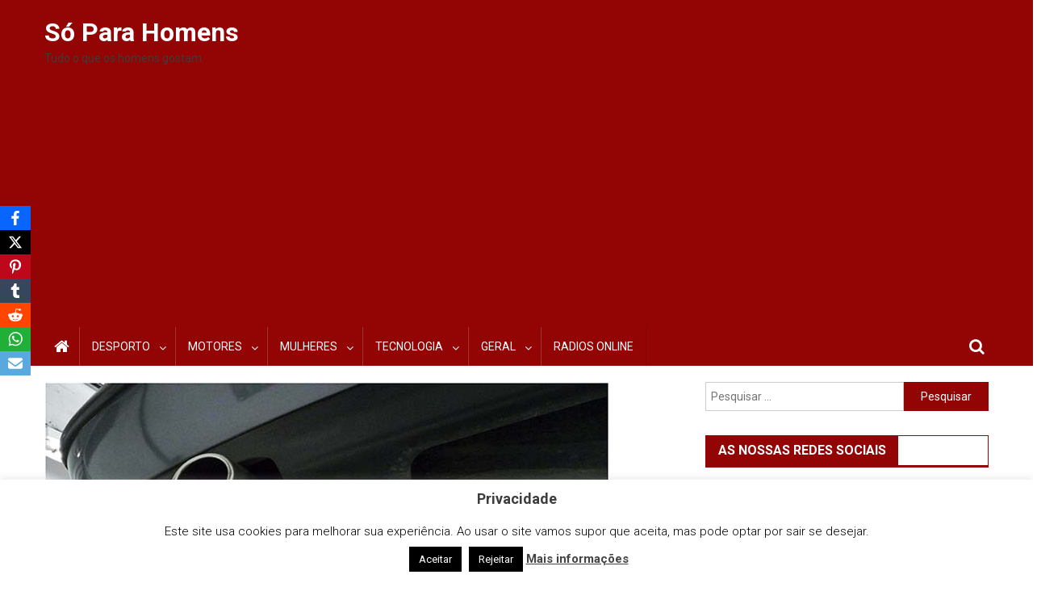

--- FILE ---
content_type: text/html; charset=UTF-8
request_url: https://www.soparahomens.pt/sabes-quais-sao-as-consequencias-de-andar-com-problemas-no-tubo-de-escape-nem-imaginas/
body_size: 22785
content:
<!doctype html>
<html lang="pt-PT">
<head>
<meta charset="UTF-8">
<meta name="viewport" content="width=device-width, initial-scale=1">
<link rel="profile" href="https://gmpg.org/xfn/11">

<meta name='robots' content='index, follow, max-image-preview:large, max-snippet:-1, max-video-preview:-1' />

	<!-- This site is optimized with the Yoast SEO plugin v26.8 - https://yoast.com/product/yoast-seo-wordpress/ -->
	<title>Sabes quais são as consequências de andar com problemas no tubo de escape? Nem imaginas!</title>
	<meta name="description" content="Com o passar dos anos é normal os carros sofrerem alguns problemas no sistema de escape e muita gente ignora estes problemas. Mas o sistema de escape é" />
	<link rel="canonical" href="https://www.soparahomens.pt/sabes-quais-sao-as-consequencias-de-andar-com-problemas-no-tubo-de-escape-nem-imaginas/" />
	<meta property="og:locale" content="pt_PT" />
	<meta property="og:type" content="article" />
	<meta property="og:title" content="Sabes quais são as consequências de andar com problemas no tubo de escape? Nem imaginas!" />
	<meta property="og:description" content="Com o passar dos anos é normal os carros sofrerem alguns problemas no sistema de escape e muita gente ignora estes problemas. Mas o sistema de escape é" />
	<meta property="og:url" content="https://www.soparahomens.pt/sabes-quais-sao-as-consequencias-de-andar-com-problemas-no-tubo-de-escape-nem-imaginas/" />
	<meta property="og:site_name" content="Só Para Homens" />
	<meta property="article:publisher" content="https://www.facebook.com/soparahomens.pt" />
	<meta property="article:published_time" content="2016-10-15T10:48:19+00:00" />
	<meta property="og:image" content="https://www.soparahomens.pt/wp-content/uploads/2016/10/escape_estragado.jpg" />
	<meta property="og:image:width" content="700" />
	<meta property="og:image:height" content="394" />
	<meta property="og:image:type" content="image/jpeg" />
	<meta name="author" content="admin2" />
	<meta name="twitter:card" content="summary_large_image" />
	<meta name="twitter:label1" content="Escrito por" />
	<meta name="twitter:data1" content="admin2" />
	<meta name="twitter:label2" content="Tempo estimado de leitura" />
	<meta name="twitter:data2" content="1 minuto" />
	<script type="application/ld+json" class="yoast-schema-graph">{"@context":"https://schema.org","@graph":[{"@type":"Article","@id":"https://www.soparahomens.pt/sabes-quais-sao-as-consequencias-de-andar-com-problemas-no-tubo-de-escape-nem-imaginas/#article","isPartOf":{"@id":"https://www.soparahomens.pt/sabes-quais-sao-as-consequencias-de-andar-com-problemas-no-tubo-de-escape-nem-imaginas/"},"author":{"name":"admin2","@id":"https://www.soparahomens.pt/#/schema/person/f571b57a088d3c8400b09eb9eb80a407"},"headline":"Sabes quais são as consequências de andar com problemas no tubo de escape? Nem imaginas!","datePublished":"2016-10-15T10:48:19+00:00","mainEntityOfPage":{"@id":"https://www.soparahomens.pt/sabes-quais-sao-as-consequencias-de-andar-com-problemas-no-tubo-de-escape-nem-imaginas/"},"wordCount":185,"commentCount":0,"image":{"@id":"https://www.soparahomens.pt/sabes-quais-sao-as-consequencias-de-andar-com-problemas-no-tubo-de-escape-nem-imaginas/#primaryimage"},"thumbnailUrl":"https://www.soparahomens.pt/wp-content/uploads/2016/10/escape_estragado.jpg","keywords":["carros","curiosidades","escape","problemas com escape do carro","tubo de escape","tubo de escape danificado"],"articleSection":["Automóveis","Curiosidades","Motores"],"inLanguage":"pt-PT","potentialAction":[{"@type":"CommentAction","name":"Comment","target":["https://www.soparahomens.pt/sabes-quais-sao-as-consequencias-de-andar-com-problemas-no-tubo-de-escape-nem-imaginas/#respond"]}]},{"@type":"WebPage","@id":"https://www.soparahomens.pt/sabes-quais-sao-as-consequencias-de-andar-com-problemas-no-tubo-de-escape-nem-imaginas/","url":"https://www.soparahomens.pt/sabes-quais-sao-as-consequencias-de-andar-com-problemas-no-tubo-de-escape-nem-imaginas/","name":"Sabes quais são as consequências de andar com problemas no tubo de escape? Nem imaginas!","isPartOf":{"@id":"https://www.soparahomens.pt/#website"},"primaryImageOfPage":{"@id":"https://www.soparahomens.pt/sabes-quais-sao-as-consequencias-de-andar-com-problemas-no-tubo-de-escape-nem-imaginas/#primaryimage"},"image":{"@id":"https://www.soparahomens.pt/sabes-quais-sao-as-consequencias-de-andar-com-problemas-no-tubo-de-escape-nem-imaginas/#primaryimage"},"thumbnailUrl":"https://www.soparahomens.pt/wp-content/uploads/2016/10/escape_estragado.jpg","datePublished":"2016-10-15T10:48:19+00:00","author":{"@id":"https://www.soparahomens.pt/#/schema/person/f571b57a088d3c8400b09eb9eb80a407"},"description":"Com o passar dos anos é normal os carros sofrerem alguns problemas no sistema de escape e muita gente ignora estes problemas. Mas o sistema de escape é","breadcrumb":{"@id":"https://www.soparahomens.pt/sabes-quais-sao-as-consequencias-de-andar-com-problemas-no-tubo-de-escape-nem-imaginas/#breadcrumb"},"inLanguage":"pt-PT","potentialAction":[{"@type":"ReadAction","target":["https://www.soparahomens.pt/sabes-quais-sao-as-consequencias-de-andar-com-problemas-no-tubo-de-escape-nem-imaginas/"]}]},{"@type":"ImageObject","inLanguage":"pt-PT","@id":"https://www.soparahomens.pt/sabes-quais-sao-as-consequencias-de-andar-com-problemas-no-tubo-de-escape-nem-imaginas/#primaryimage","url":"https://www.soparahomens.pt/wp-content/uploads/2016/10/escape_estragado.jpg","contentUrl":"https://www.soparahomens.pt/wp-content/uploads/2016/10/escape_estragado.jpg","width":700,"height":394},{"@type":"BreadcrumbList","@id":"https://www.soparahomens.pt/sabes-quais-sao-as-consequencias-de-andar-com-problemas-no-tubo-de-escape-nem-imaginas/#breadcrumb","itemListElement":[{"@type":"ListItem","position":1,"name":"Início","item":"https://www.soparahomens.pt/"},{"@type":"ListItem","position":2,"name":"Sabes quais são as consequências de andar com problemas no tubo de escape? Nem imaginas!"}]},{"@type":"WebSite","@id":"https://www.soparahomens.pt/#website","url":"https://www.soparahomens.pt/","name":"Só Para Homens","description":"Tudo o que os homens gostam","potentialAction":[{"@type":"SearchAction","target":{"@type":"EntryPoint","urlTemplate":"https://www.soparahomens.pt/?s={search_term_string}"},"query-input":{"@type":"PropertyValueSpecification","valueRequired":true,"valueName":"search_term_string"}}],"inLanguage":"pt-PT"},{"@type":"Person","@id":"https://www.soparahomens.pt/#/schema/person/f571b57a088d3c8400b09eb9eb80a407","name":"admin2","image":{"@type":"ImageObject","inLanguage":"pt-PT","@id":"https://www.soparahomens.pt/#/schema/person/image/","url":"https://secure.gravatar.com/avatar/84e7461e6955dafe267d0acf09178720542b0e2427279e7209851ad2028ccbf6?s=96&d=mm&r=g","contentUrl":"https://secure.gravatar.com/avatar/84e7461e6955dafe267d0acf09178720542b0e2427279e7209851ad2028ccbf6?s=96&d=mm&r=g","caption":"admin2"},"url":"https://www.soparahomens.pt/author/admin2/"}]}</script>
	<!-- / Yoast SEO plugin. -->


<link rel='dns-prefetch' href='//static.addtoany.com' />
<link rel='dns-prefetch' href='//ssl.p.jwpcdn.com' />
<link rel='dns-prefetch' href='//platform-api.sharethis.com' />
<link rel='dns-prefetch' href='//www.googletagmanager.com' />
<link rel='dns-prefetch' href='//fonts.googleapis.com' />
<link rel='dns-prefetch' href='//pagead2.googlesyndication.com' />
<link rel="alternate" type="application/rss+xml" title="Só Para Homens &raquo; Feed" href="https://www.soparahomens.pt/feed/" />
<link rel="alternate" type="application/rss+xml" title="Só Para Homens &raquo; Feed de comentários" href="https://www.soparahomens.pt/comments/feed/" />
<script type="text/javascript" id="wpp-js" src="https://www.soparahomens.pt/wp-content/plugins/wordpress-popular-posts/assets/js/wpp.min.js?ver=7.3.6" data-sampling="0" data-sampling-rate="100" data-api-url="https://www.soparahomens.pt/wp-json/wordpress-popular-posts" data-post-id="2452" data-token="bf644ea4a8" data-lang="0" data-debug="0"></script>
<link rel="alternate" type="application/rss+xml" title="Feed de comentários de Só Para Homens &raquo; Sabes quais são as consequências de andar com problemas no tubo de escape? Nem imaginas!" href="https://www.soparahomens.pt/sabes-quais-sao-as-consequencias-de-andar-com-problemas-no-tubo-de-escape-nem-imaginas/feed/" />
<link rel="alternate" title="oEmbed (JSON)" type="application/json+oembed" href="https://www.soparahomens.pt/wp-json/oembed/1.0/embed?url=https%3A%2F%2Fwww.soparahomens.pt%2Fsabes-quais-sao-as-consequencias-de-andar-com-problemas-no-tubo-de-escape-nem-imaginas%2F" />
<link rel="alternate" title="oEmbed (XML)" type="text/xml+oembed" href="https://www.soparahomens.pt/wp-json/oembed/1.0/embed?url=https%3A%2F%2Fwww.soparahomens.pt%2Fsabes-quais-sao-as-consequencias-de-andar-com-problemas-no-tubo-de-escape-nem-imaginas%2F&#038;format=xml" />
<style id='wp-img-auto-sizes-contain-inline-css' type='text/css'>
img:is([sizes=auto i],[sizes^="auto," i]){contain-intrinsic-size:3000px 1500px}
/*# sourceURL=wp-img-auto-sizes-contain-inline-css */
</style>
<style id='wp-emoji-styles-inline-css' type='text/css'>

	img.wp-smiley, img.emoji {
		display: inline !important;
		border: none !important;
		box-shadow: none !important;
		height: 1em !important;
		width: 1em !important;
		margin: 0 0.07em !important;
		vertical-align: -0.1em !important;
		background: none !important;
		padding: 0 !important;
	}
/*# sourceURL=wp-emoji-styles-inline-css */
</style>
<style id='wp-block-library-inline-css' type='text/css'>
:root{--wp-block-synced-color:#7a00df;--wp-block-synced-color--rgb:122,0,223;--wp-bound-block-color:var(--wp-block-synced-color);--wp-editor-canvas-background:#ddd;--wp-admin-theme-color:#007cba;--wp-admin-theme-color--rgb:0,124,186;--wp-admin-theme-color-darker-10:#006ba1;--wp-admin-theme-color-darker-10--rgb:0,107,160.5;--wp-admin-theme-color-darker-20:#005a87;--wp-admin-theme-color-darker-20--rgb:0,90,135;--wp-admin-border-width-focus:2px}@media (min-resolution:192dpi){:root{--wp-admin-border-width-focus:1.5px}}.wp-element-button{cursor:pointer}:root .has-very-light-gray-background-color{background-color:#eee}:root .has-very-dark-gray-background-color{background-color:#313131}:root .has-very-light-gray-color{color:#eee}:root .has-very-dark-gray-color{color:#313131}:root .has-vivid-green-cyan-to-vivid-cyan-blue-gradient-background{background:linear-gradient(135deg,#00d084,#0693e3)}:root .has-purple-crush-gradient-background{background:linear-gradient(135deg,#34e2e4,#4721fb 50%,#ab1dfe)}:root .has-hazy-dawn-gradient-background{background:linear-gradient(135deg,#faaca8,#dad0ec)}:root .has-subdued-olive-gradient-background{background:linear-gradient(135deg,#fafae1,#67a671)}:root .has-atomic-cream-gradient-background{background:linear-gradient(135deg,#fdd79a,#004a59)}:root .has-nightshade-gradient-background{background:linear-gradient(135deg,#330968,#31cdcf)}:root .has-midnight-gradient-background{background:linear-gradient(135deg,#020381,#2874fc)}:root{--wp--preset--font-size--normal:16px;--wp--preset--font-size--huge:42px}.has-regular-font-size{font-size:1em}.has-larger-font-size{font-size:2.625em}.has-normal-font-size{font-size:var(--wp--preset--font-size--normal)}.has-huge-font-size{font-size:var(--wp--preset--font-size--huge)}.has-text-align-center{text-align:center}.has-text-align-left{text-align:left}.has-text-align-right{text-align:right}.has-fit-text{white-space:nowrap!important}#end-resizable-editor-section{display:none}.aligncenter{clear:both}.items-justified-left{justify-content:flex-start}.items-justified-center{justify-content:center}.items-justified-right{justify-content:flex-end}.items-justified-space-between{justify-content:space-between}.screen-reader-text{border:0;clip-path:inset(50%);height:1px;margin:-1px;overflow:hidden;padding:0;position:absolute;width:1px;word-wrap:normal!important}.screen-reader-text:focus{background-color:#ddd;clip-path:none;color:#444;display:block;font-size:1em;height:auto;left:5px;line-height:normal;padding:15px 23px 14px;text-decoration:none;top:5px;width:auto;z-index:100000}html :where(.has-border-color){border-style:solid}html :where([style*=border-top-color]){border-top-style:solid}html :where([style*=border-right-color]){border-right-style:solid}html :where([style*=border-bottom-color]){border-bottom-style:solid}html :where([style*=border-left-color]){border-left-style:solid}html :where([style*=border-width]){border-style:solid}html :where([style*=border-top-width]){border-top-style:solid}html :where([style*=border-right-width]){border-right-style:solid}html :where([style*=border-bottom-width]){border-bottom-style:solid}html :where([style*=border-left-width]){border-left-style:solid}html :where(img[class*=wp-image-]){height:auto;max-width:100%}:where(figure){margin:0 0 1em}html :where(.is-position-sticky){--wp-admin--admin-bar--position-offset:var(--wp-admin--admin-bar--height,0px)}@media screen and (max-width:600px){html :where(.is-position-sticky){--wp-admin--admin-bar--position-offset:0px}}

/*# sourceURL=wp-block-library-inline-css */
</style><style id='wp-block-paragraph-inline-css' type='text/css'>
.is-small-text{font-size:.875em}.is-regular-text{font-size:1em}.is-large-text{font-size:2.25em}.is-larger-text{font-size:3em}.has-drop-cap:not(:focus):first-letter{float:left;font-size:8.4em;font-style:normal;font-weight:100;line-height:.68;margin:.05em .1em 0 0;text-transform:uppercase}body.rtl .has-drop-cap:not(:focus):first-letter{float:none;margin-left:.1em}p.has-drop-cap.has-background{overflow:hidden}:root :where(p.has-background){padding:1.25em 2.375em}:where(p.has-text-color:not(.has-link-color)) a{color:inherit}p.has-text-align-left[style*="writing-mode:vertical-lr"],p.has-text-align-right[style*="writing-mode:vertical-rl"]{rotate:180deg}
/*# sourceURL=https://www.soparahomens.pt/wp-includes/blocks/paragraph/style.min.css */
</style>
<style id='global-styles-inline-css' type='text/css'>
:root{--wp--preset--aspect-ratio--square: 1;--wp--preset--aspect-ratio--4-3: 4/3;--wp--preset--aspect-ratio--3-4: 3/4;--wp--preset--aspect-ratio--3-2: 3/2;--wp--preset--aspect-ratio--2-3: 2/3;--wp--preset--aspect-ratio--16-9: 16/9;--wp--preset--aspect-ratio--9-16: 9/16;--wp--preset--color--black: #000000;--wp--preset--color--cyan-bluish-gray: #abb8c3;--wp--preset--color--white: #ffffff;--wp--preset--color--pale-pink: #f78da7;--wp--preset--color--vivid-red: #cf2e2e;--wp--preset--color--luminous-vivid-orange: #ff6900;--wp--preset--color--luminous-vivid-amber: #fcb900;--wp--preset--color--light-green-cyan: #7bdcb5;--wp--preset--color--vivid-green-cyan: #00d084;--wp--preset--color--pale-cyan-blue: #8ed1fc;--wp--preset--color--vivid-cyan-blue: #0693e3;--wp--preset--color--vivid-purple: #9b51e0;--wp--preset--gradient--vivid-cyan-blue-to-vivid-purple: linear-gradient(135deg,rgb(6,147,227) 0%,rgb(155,81,224) 100%);--wp--preset--gradient--light-green-cyan-to-vivid-green-cyan: linear-gradient(135deg,rgb(122,220,180) 0%,rgb(0,208,130) 100%);--wp--preset--gradient--luminous-vivid-amber-to-luminous-vivid-orange: linear-gradient(135deg,rgb(252,185,0) 0%,rgb(255,105,0) 100%);--wp--preset--gradient--luminous-vivid-orange-to-vivid-red: linear-gradient(135deg,rgb(255,105,0) 0%,rgb(207,46,46) 100%);--wp--preset--gradient--very-light-gray-to-cyan-bluish-gray: linear-gradient(135deg,rgb(238,238,238) 0%,rgb(169,184,195) 100%);--wp--preset--gradient--cool-to-warm-spectrum: linear-gradient(135deg,rgb(74,234,220) 0%,rgb(151,120,209) 20%,rgb(207,42,186) 40%,rgb(238,44,130) 60%,rgb(251,105,98) 80%,rgb(254,248,76) 100%);--wp--preset--gradient--blush-light-purple: linear-gradient(135deg,rgb(255,206,236) 0%,rgb(152,150,240) 100%);--wp--preset--gradient--blush-bordeaux: linear-gradient(135deg,rgb(254,205,165) 0%,rgb(254,45,45) 50%,rgb(107,0,62) 100%);--wp--preset--gradient--luminous-dusk: linear-gradient(135deg,rgb(255,203,112) 0%,rgb(199,81,192) 50%,rgb(65,88,208) 100%);--wp--preset--gradient--pale-ocean: linear-gradient(135deg,rgb(255,245,203) 0%,rgb(182,227,212) 50%,rgb(51,167,181) 100%);--wp--preset--gradient--electric-grass: linear-gradient(135deg,rgb(202,248,128) 0%,rgb(113,206,126) 100%);--wp--preset--gradient--midnight: linear-gradient(135deg,rgb(2,3,129) 0%,rgb(40,116,252) 100%);--wp--preset--font-size--small: 13px;--wp--preset--font-size--medium: 20px;--wp--preset--font-size--large: 36px;--wp--preset--font-size--x-large: 42px;--wp--preset--spacing--20: 0.44rem;--wp--preset--spacing--30: 0.67rem;--wp--preset--spacing--40: 1rem;--wp--preset--spacing--50: 1.5rem;--wp--preset--spacing--60: 2.25rem;--wp--preset--spacing--70: 3.38rem;--wp--preset--spacing--80: 5.06rem;--wp--preset--shadow--natural: 6px 6px 9px rgba(0, 0, 0, 0.2);--wp--preset--shadow--deep: 12px 12px 50px rgba(0, 0, 0, 0.4);--wp--preset--shadow--sharp: 6px 6px 0px rgba(0, 0, 0, 0.2);--wp--preset--shadow--outlined: 6px 6px 0px -3px rgb(255, 255, 255), 6px 6px rgb(0, 0, 0);--wp--preset--shadow--crisp: 6px 6px 0px rgb(0, 0, 0);}:where(.is-layout-flex){gap: 0.5em;}:where(.is-layout-grid){gap: 0.5em;}body .is-layout-flex{display: flex;}.is-layout-flex{flex-wrap: wrap;align-items: center;}.is-layout-flex > :is(*, div){margin: 0;}body .is-layout-grid{display: grid;}.is-layout-grid > :is(*, div){margin: 0;}:where(.wp-block-columns.is-layout-flex){gap: 2em;}:where(.wp-block-columns.is-layout-grid){gap: 2em;}:where(.wp-block-post-template.is-layout-flex){gap: 1.25em;}:where(.wp-block-post-template.is-layout-grid){gap: 1.25em;}.has-black-color{color: var(--wp--preset--color--black) !important;}.has-cyan-bluish-gray-color{color: var(--wp--preset--color--cyan-bluish-gray) !important;}.has-white-color{color: var(--wp--preset--color--white) !important;}.has-pale-pink-color{color: var(--wp--preset--color--pale-pink) !important;}.has-vivid-red-color{color: var(--wp--preset--color--vivid-red) !important;}.has-luminous-vivid-orange-color{color: var(--wp--preset--color--luminous-vivid-orange) !important;}.has-luminous-vivid-amber-color{color: var(--wp--preset--color--luminous-vivid-amber) !important;}.has-light-green-cyan-color{color: var(--wp--preset--color--light-green-cyan) !important;}.has-vivid-green-cyan-color{color: var(--wp--preset--color--vivid-green-cyan) !important;}.has-pale-cyan-blue-color{color: var(--wp--preset--color--pale-cyan-blue) !important;}.has-vivid-cyan-blue-color{color: var(--wp--preset--color--vivid-cyan-blue) !important;}.has-vivid-purple-color{color: var(--wp--preset--color--vivid-purple) !important;}.has-black-background-color{background-color: var(--wp--preset--color--black) !important;}.has-cyan-bluish-gray-background-color{background-color: var(--wp--preset--color--cyan-bluish-gray) !important;}.has-white-background-color{background-color: var(--wp--preset--color--white) !important;}.has-pale-pink-background-color{background-color: var(--wp--preset--color--pale-pink) !important;}.has-vivid-red-background-color{background-color: var(--wp--preset--color--vivid-red) !important;}.has-luminous-vivid-orange-background-color{background-color: var(--wp--preset--color--luminous-vivid-orange) !important;}.has-luminous-vivid-amber-background-color{background-color: var(--wp--preset--color--luminous-vivid-amber) !important;}.has-light-green-cyan-background-color{background-color: var(--wp--preset--color--light-green-cyan) !important;}.has-vivid-green-cyan-background-color{background-color: var(--wp--preset--color--vivid-green-cyan) !important;}.has-pale-cyan-blue-background-color{background-color: var(--wp--preset--color--pale-cyan-blue) !important;}.has-vivid-cyan-blue-background-color{background-color: var(--wp--preset--color--vivid-cyan-blue) !important;}.has-vivid-purple-background-color{background-color: var(--wp--preset--color--vivid-purple) !important;}.has-black-border-color{border-color: var(--wp--preset--color--black) !important;}.has-cyan-bluish-gray-border-color{border-color: var(--wp--preset--color--cyan-bluish-gray) !important;}.has-white-border-color{border-color: var(--wp--preset--color--white) !important;}.has-pale-pink-border-color{border-color: var(--wp--preset--color--pale-pink) !important;}.has-vivid-red-border-color{border-color: var(--wp--preset--color--vivid-red) !important;}.has-luminous-vivid-orange-border-color{border-color: var(--wp--preset--color--luminous-vivid-orange) !important;}.has-luminous-vivid-amber-border-color{border-color: var(--wp--preset--color--luminous-vivid-amber) !important;}.has-light-green-cyan-border-color{border-color: var(--wp--preset--color--light-green-cyan) !important;}.has-vivid-green-cyan-border-color{border-color: var(--wp--preset--color--vivid-green-cyan) !important;}.has-pale-cyan-blue-border-color{border-color: var(--wp--preset--color--pale-cyan-blue) !important;}.has-vivid-cyan-blue-border-color{border-color: var(--wp--preset--color--vivid-cyan-blue) !important;}.has-vivid-purple-border-color{border-color: var(--wp--preset--color--vivid-purple) !important;}.has-vivid-cyan-blue-to-vivid-purple-gradient-background{background: var(--wp--preset--gradient--vivid-cyan-blue-to-vivid-purple) !important;}.has-light-green-cyan-to-vivid-green-cyan-gradient-background{background: var(--wp--preset--gradient--light-green-cyan-to-vivid-green-cyan) !important;}.has-luminous-vivid-amber-to-luminous-vivid-orange-gradient-background{background: var(--wp--preset--gradient--luminous-vivid-amber-to-luminous-vivid-orange) !important;}.has-luminous-vivid-orange-to-vivid-red-gradient-background{background: var(--wp--preset--gradient--luminous-vivid-orange-to-vivid-red) !important;}.has-very-light-gray-to-cyan-bluish-gray-gradient-background{background: var(--wp--preset--gradient--very-light-gray-to-cyan-bluish-gray) !important;}.has-cool-to-warm-spectrum-gradient-background{background: var(--wp--preset--gradient--cool-to-warm-spectrum) !important;}.has-blush-light-purple-gradient-background{background: var(--wp--preset--gradient--blush-light-purple) !important;}.has-blush-bordeaux-gradient-background{background: var(--wp--preset--gradient--blush-bordeaux) !important;}.has-luminous-dusk-gradient-background{background: var(--wp--preset--gradient--luminous-dusk) !important;}.has-pale-ocean-gradient-background{background: var(--wp--preset--gradient--pale-ocean) !important;}.has-electric-grass-gradient-background{background: var(--wp--preset--gradient--electric-grass) !important;}.has-midnight-gradient-background{background: var(--wp--preset--gradient--midnight) !important;}.has-small-font-size{font-size: var(--wp--preset--font-size--small) !important;}.has-medium-font-size{font-size: var(--wp--preset--font-size--medium) !important;}.has-large-font-size{font-size: var(--wp--preset--font-size--large) !important;}.has-x-large-font-size{font-size: var(--wp--preset--font-size--x-large) !important;}
/*# sourceURL=global-styles-inline-css */
</style>

<style id='classic-theme-styles-inline-css' type='text/css'>
/*! This file is auto-generated */
.wp-block-button__link{color:#fff;background-color:#32373c;border-radius:9999px;box-shadow:none;text-decoration:none;padding:calc(.667em + 2px) calc(1.333em + 2px);font-size:1.125em}.wp-block-file__button{background:#32373c;color:#fff;text-decoration:none}
/*# sourceURL=/wp-includes/css/classic-themes.min.css */
</style>
<link rel='stylesheet' id='cookie-law-info-css' href='https://www.soparahomens.pt/wp-content/plugins/cookie-law-info/legacy/public/css/cookie-law-info-public.css?ver=3.3.9.1' type='text/css' media='all' />
<link rel='stylesheet' id='cookie-law-info-gdpr-css' href='https://www.soparahomens.pt/wp-content/plugins/cookie-law-info/legacy/public/css/cookie-law-info-gdpr.css?ver=3.3.9.1' type='text/css' media='all' />
<link rel='stylesheet' id='share-this-share-buttons-sticky-css' href='https://www.soparahomens.pt/wp-content/plugins/sharethis-share-buttons/css/mu-style.css?ver=1755535348' type='text/css' media='all' />
<link rel='stylesheet' id='obfx-module-pub-css-social-sharing-module-0-css' href='https://www.soparahomens.pt/wp-content/plugins/themeisle-companion/obfx_modules/social-sharing/css/public.css?ver=3.0.5' type='text/css' media='all' />
<link rel='stylesheet' id='wordpress-popular-posts-css-css' href='https://www.soparahomens.pt/wp-content/plugins/wordpress-popular-posts/assets/css/wpp.css?ver=7.3.6' type='text/css' media='all' />
<link rel='stylesheet' id='font-awesome-css' href='https://www.soparahomens.pt/wp-content/themes/blogmagazine/inc/dglib/assets/library/font-awesome/css/font-awesome.min.css?ver=1.0.0' type='text/css' media='all' />
<link rel='stylesheet' id='dg-front-style-css' href='https://www.soparahomens.pt/wp-content/themes/blogmagazine/inc/dglib/assets/css/dg-front-style.min.css?ver=1.0.0' type='text/css' media='all' />
<link rel='stylesheet' id='blogmagazine-fonts-css' href='https://fonts.googleapis.com/css?family=Roboto+Condensed%3A300italic%2C400italic%2C700italic%2C400%2C300%2C700%7CRoboto%3A300%2C400%2C400i%2C500%2C700%7CTitillium+Web%3A400%2C600%2C700%2C300&#038;subset=latin%2Clatin-ext' type='text/css' media='all' />
<link rel='stylesheet' id='lightslider-style-css' href='https://www.soparahomens.pt/wp-content/themes/blogmagazine/assets/library/lightslider/css/lightslider.min.css?ver=1.1.6' type='text/css' media='all' />
<link rel='stylesheet' id='blogmagazine-main-style-css' href='https://www.soparahomens.pt/wp-content/themes/blogmagazine/assets/css/blogmagazine.min.css?ver=1.0.0' type='text/css' media='all' />
<link rel='stylesheet' id='blogmagazine-style-css' href='https://www.soparahomens.pt/wp-content/themes/blogmagazine/style.css?ver=1.1.7' type='text/css' media='all' />
<style id='blogmagazine-style-inline-css' type='text/css'>
.ticker-caption,.blogmagazine-ticker-block .lSAction > a,.page-header .page-title,.blogmagazine-block-title .wdgt-tab-term.active-item,.blogmagazine-block-title .wdgt-tab-term:hover,.blogmagazine-block-title .title-wrapper,.blogmagazine-header-menu-block-wrap,.navigation .nav-links a,.bttn,button,input[type='button'],input[type='reset'],input[type='submit'],.navigation .nav-links a:hover,.bttn:hover,button,input[type='button']:hover,input[type='reset']:hover,input[type='submit']:hover,.widget_search .search-submit,.edit-link .post-edit-link,.reply .comment-reply-link,.blogmagazine-top-header-wrap,.blogmagazine-header-menu-wrapper,.main-navigation ul.sub-menu,.main-navigation ul.children,.blogmagazine-header-menu-wrapper::before,.blogmagazine-header-menu-wrapper::after,.blogmagazine-header-search-wrapper .search-form-main .search-submit,.blogmagazine_default_tabbed ul.widget-tabs li,.blogmagazine-full-width-title-nav-wrap .carousel-nav-action .carousel-controls:hover,.blogmagazine_social_media .social-link a,.blogmagazine-archive-more .blogmagazine-button:hover,.error404 .page-title,#blogmagazine-scrollup,.blogmagazine_featured_slider .slider-posts .lSAction > a:hover,div.wpforms-container-full .wpforms-form input[type='submit'],div.wpforms-container-full .wpforms-form button[type='submit'],div.wpforms-container-full .wpforms-form .wpforms-page-button,div.wpforms-container-full .wpforms-form input[type='submit']:hover,div.wpforms-container-full .wpforms-form button[type='submit']:hover,div.wpforms-container-full .wpforms-form .wpforms-page-button:hover{background-color:#930404}
.main-navigation ul .menu-item.current-menu-item > a,.main-navigation ul .menu-item.current-page-ancestor > a,.main-navigation ul .menu-item:hover > a,.home .blogmagazine-home-icon a,.main-navigation ul .menu-item:hover > a,.blogmagazine-home-icon a:hover,.main-navigation ul li:hover > a,.main-navigation ul li.current-menu-item > a,.main-navigation ul li.current_page_item > a,.main-navigation ul li.current-menu-ancestor > a,.blogmagazine_default_tabbed ul.widget-tabs li.ui-tabs-active,.blogmagazine_default_tabbed ul.widget-tabs li:hover{background-color:#610000}
.blogmagazine-header-menu-block-wrap::before,.blogmagazine-header-menu-block-wrap::after{border-right-color:#610000}
a,a:hover,a:focus,a:active,.widget a:hover,.widget a:hover::before,.widget li:hover::before,.entry-footer a:hover,.comment-author .fn .url:hover,#cancel-comment-reply-link,#cancel-comment-reply-link:before,.logged-in-as a,.blogmagazine-slide-content-wrap .post-title a:hover,#middle-footer .widget a:hover,#middle-footer .widget a:hover:before,#middle-footer .widget li:hover:before,.blogmagazine_featured_posts .blogmagazine-single-post .blogmagazine-post-content .blogmagazine-post-title a:hover,.blogmagazine_fullwidth_posts .blogmagazine-single-post .blogmagazine-post-title a:hover,.blogmagazine_block_posts .layout3 .blogmagazine-primary-block-wrap .blogmagazine-single-post .blogmagazine-post-title a:hover,.blogmagazine_featured_posts .layout2 .blogmagazine-single-post-wrap .blogmagazine-post-content .blogmagazine-post-title a:hover,.blogmagazine-related-title,.blogmagazine-post-meta span:hover,.blogmagazine-post-meta span a:hover,.blogmagazine_featured_posts .layout2 .blogmagazine-single-post-wrap .blogmagazine-post-content .blogmagazine-post-meta span:hover,.blogmagazine_featured_posts .layout2 .blogmagazine-single-post-wrap .blogmagazine-post-content .blogmagazine-post-meta span a:hover,.blogmagazine-post-title.small-size a:hover,#footer-navigation ul li a:hover,.entry-title a:hover,.entry-meta span a:hover,.entry-meta span:hover,.blogmagazine-post-meta span:hover,.blogmagazine-post-meta span a:hover,.blogmagazine_featured_posts .blogmagazine-single-post-wrap .blogmagazine-post-content .blogmagazine-post-meta span:hover,.blogmagazine_featured_posts .blogmagazine-single-post-wrap .blogmagazine-post-content .blogmagazine-post-meta span a:hover,.blogmagazine_featured_slider .featured-posts .blogmagazine-single-post .blogmagazine-post-content .blogmagazine-post-title a:hover,.blogmagazine-block-title .wdgt-tab-term{color:#930404}
.dglib-breadcrumbs-wrapper .layout2 li.trail-item::before{border-top-color:#930404;border-bottom-color:#930404}
.dglib-breadcrumbs-wrapper .layout2 li.trail-item::after{border-left-color:#930404}
.dglib-breadcrumbs-wrapper .layout2 li.trail-item > a,.dglib-breadcrumbs-wrapper .layout2 li.trail-item > span{background-color:#930404}
.dglib-breadcrumbs-wrapper .layout2 li.trail-item.trail-end::before{border-top-color:#610000;border-bottom-color:#610000}
.dglib-breadcrumbs-wrapper .layout2 li.trail-item.trail-end::after{border-left-color:#610000}
.dglib-breadcrumbs-wrapper .layout2 li.trail-item.trail-end > a,.dglib-breadcrumbs-wrapper .layout2 li.trail-item.trail-end > span{background-color:#610000}
.page-header,.blogmagazine-block-title,.navigation .nav-links a,.bttn,button,input[type='button'],input[type='reset'],input[type='submit'],.widget_search .search-submit,.blogmagazine-archive-more .blogmagazine-button:hover{border-color:#930404}
.comment-list .comment-body,.blogmagazine-header-search-wrapper .search-form-main{border-top-color:#930404}
.blogmagazine-header-search-wrapper .search-form-main:before{border-bottom-color:#930404}
.blogmagazine-block-title .wdgt-tab-term.active-item a,.blogmagazine-block-title .wdgt-tab-term:hover a{color:#fff}.blogmagazine-logo-section-wrapper{color:930404}.site-title a{color:#ffffff}
/*# sourceURL=blogmagazine-style-inline-css */
</style>
<link rel='stylesheet' id='slb_core-css' href='https://www.soparahomens.pt/wp-content/plugins/simple-lightbox/client/css/app.css?ver=2.9.4' type='text/css' media='all' />
<link rel='stylesheet' id='addtoany-css' href='https://www.soparahomens.pt/wp-content/plugins/add-to-any/addtoany.min.css?ver=1.16' type='text/css' media='all' />
<link rel='stylesheet' id='__EPYT__style-css' href='https://www.soparahomens.pt/wp-content/plugins/youtube-embed-plus/styles/ytprefs.min.css?ver=14.2.4' type='text/css' media='all' />
<style id='__EPYT__style-inline-css' type='text/css'>

                .epyt-gallery-thumb {
                        width: 33.333%;
                }
                
/*# sourceURL=__EPYT__style-inline-css */
</style>
<script type="text/javascript" id="addtoany-core-js-before">
/* <![CDATA[ */
window.a2a_config=window.a2a_config||{};a2a_config.callbacks=[];a2a_config.overlays=[];a2a_config.templates={};a2a_localize = {
	Share: "Share",
	Save: "Save",
	Subscribe: "Subscribe",
	Email: "Email",
	Bookmark: "Bookmark",
	ShowAll: "Show all",
	ShowLess: "Show less",
	FindServices: "Find service(s)",
	FindAnyServiceToAddTo: "Instantly find any service to add to",
	PoweredBy: "Powered by",
	ShareViaEmail: "Share via email",
	SubscribeViaEmail: "Subscribe via email",
	BookmarkInYourBrowser: "Bookmark in your browser",
	BookmarkInstructions: "Press Ctrl+D or \u2318+D to bookmark this page",
	AddToYourFavorites: "Add to your favorites",
	SendFromWebOrProgram: "Send from any email address or email program",
	EmailProgram: "Email program",
	More: "More&#8230;",
	ThanksForSharing: "Thanks for sharing!",
	ThanksForFollowing: "Thanks for following!"
};


//# sourceURL=addtoany-core-js-before
/* ]]> */
</script>
<script type="text/javascript" defer src="https://static.addtoany.com/menu/page.js" id="addtoany-core-js"></script>
<script type="text/javascript" src="https://www.soparahomens.pt/wp-includes/js/jquery/jquery.min.js?ver=3.7.1" id="jquery-core-js"></script>
<script type="text/javascript" src="https://www.soparahomens.pt/wp-includes/js/jquery/jquery-migrate.min.js?ver=3.4.1" id="jquery-migrate-js"></script>
<script type="text/javascript" defer src="https://www.soparahomens.pt/wp-content/plugins/add-to-any/addtoany.min.js?ver=1.1" id="addtoany-jquery-js"></script>
<script type="text/javascript" id="cookie-law-info-js-extra">
/* <![CDATA[ */
var Cli_Data = {"nn_cookie_ids":[],"cookielist":[],"non_necessary_cookies":[],"ccpaEnabled":"","ccpaRegionBased":"","ccpaBarEnabled":"","strictlyEnabled":["necessary","obligatoire"],"ccpaType":"gdpr","js_blocking":"","custom_integration":"","triggerDomRefresh":"","secure_cookies":""};
var cli_cookiebar_settings = {"animate_speed_hide":"500","animate_speed_show":"500","background":"#FFF","border":"#b1a6a6c2","border_on":"","button_1_button_colour":"#000","button_1_button_hover":"#000000","button_1_link_colour":"#fff","button_1_as_button":"1","button_1_new_win":"","button_2_button_colour":"#333","button_2_button_hover":"#292929","button_2_link_colour":"#444","button_2_as_button":"","button_2_hidebar":"","button_3_button_colour":"#000","button_3_button_hover":"#000000","button_3_link_colour":"#fff","button_3_as_button":"1","button_3_new_win":"","button_4_button_colour":"#000","button_4_button_hover":"#000000","button_4_link_colour":"#fff","button_4_as_button":"1","button_7_button_colour":"#61a229","button_7_button_hover":"#4e8221","button_7_link_colour":"#fff","button_7_as_button":"1","button_7_new_win":"","font_family":"inherit","header_fix":"","notify_animate_hide":"1","notify_animate_show":"","notify_div_id":"#cookie-law-info-bar","notify_position_horizontal":"left","notify_position_vertical":"bottom","scroll_close":"","scroll_close_reload":"","accept_close_reload":"","reject_close_reload":"","showagain_tab":"","showagain_background":"#fff","showagain_border":"#000","showagain_div_id":"#cookie-law-info-again","showagain_x_position":"20px","text":"#000","show_once_yn":"","show_once":"10000","logging_on":"","as_popup":"","popup_overlay":"1","bar_heading_text":"Privacidade","cookie_bar_as":"banner","popup_showagain_position":"bottom-right","widget_position":"left"};
var log_object = {"ajax_url":"https://www.soparahomens.pt/wp-admin/admin-ajax.php"};
//# sourceURL=cookie-law-info-js-extra
/* ]]> */
</script>
<script type="text/javascript" src="https://www.soparahomens.pt/wp-content/plugins/cookie-law-info/legacy/public/js/cookie-law-info-public.js?ver=3.3.9.1" id="cookie-law-info-js"></script>
<script type="text/javascript" src="https://ssl.p.jwpcdn.com/6/12/jwplayer.js?ver=6.9" id="jwplayer-js"></script>
<script type="text/javascript" src="//platform-api.sharethis.com/js/sharethis.js?ver=2.3.6#property=5c86facb06271b0017c06985&amp;product=undefined-buttons&amp;source=sharethis-share-buttons-wordpress" id="share-this-share-buttons-mu-js"></script>

<!-- Google tag (gtag.js) snippet added by Site Kit -->
<!-- Google Analytics snippet added by Site Kit -->
<script type="text/javascript" src="https://www.googletagmanager.com/gtag/js?id=GT-NNZRN9V" id="google_gtagjs-js" async></script>
<script type="text/javascript" id="google_gtagjs-js-after">
/* <![CDATA[ */
window.dataLayer = window.dataLayer || [];function gtag(){dataLayer.push(arguments);}
gtag("set","linker",{"domains":["www.soparahomens.pt"]});
gtag("js", new Date());
gtag("set", "developer_id.dZTNiMT", true);
gtag("config", "GT-NNZRN9V");
 window._googlesitekit = window._googlesitekit || {}; window._googlesitekit.throttledEvents = []; window._googlesitekit.gtagEvent = (name, data) => { var key = JSON.stringify( { name, data } ); if ( !! window._googlesitekit.throttledEvents[ key ] ) { return; } window._googlesitekit.throttledEvents[ key ] = true; setTimeout( () => { delete window._googlesitekit.throttledEvents[ key ]; }, 5 ); gtag( "event", name, { ...data, event_source: "site-kit" } ); }; 
//# sourceURL=google_gtagjs-js-after
/* ]]> */
</script>
<script type="text/javascript" id="__ytprefs__-js-extra">
/* <![CDATA[ */
var _EPYT_ = {"ajaxurl":"https://www.soparahomens.pt/wp-admin/admin-ajax.php","security":"0a21b30578","gallery_scrolloffset":"20","eppathtoscripts":"https://www.soparahomens.pt/wp-content/plugins/youtube-embed-plus/scripts/","eppath":"https://www.soparahomens.pt/wp-content/plugins/youtube-embed-plus/","epresponsiveselector":"[\"iframe.__youtube_prefs__\",\"iframe[src*='youtube.com']\",\"iframe[src*='youtube-nocookie.com']\",\"iframe[data-ep-src*='youtube.com']\",\"iframe[data-ep-src*='youtube-nocookie.com']\",\"iframe[data-ep-gallerysrc*='youtube.com']\"]","epdovol":"1","version":"14.2.4","evselector":"iframe.__youtube_prefs__[src], iframe[src*=\"youtube.com/embed/\"], iframe[src*=\"youtube-nocookie.com/embed/\"]","ajax_compat":"","maxres_facade":"eager","ytapi_load":"light","pause_others":"","stopMobileBuffer":"1","facade_mode":"","not_live_on_channel":""};
//# sourceURL=__ytprefs__-js-extra
/* ]]> */
</script>
<script type="text/javascript" src="https://www.soparahomens.pt/wp-content/plugins/youtube-embed-plus/scripts/ytprefs.min.js?ver=14.2.4" id="__ytprefs__-js"></script>
<link rel="https://api.w.org/" href="https://www.soparahomens.pt/wp-json/" /><link rel="alternate" title="JSON" type="application/json" href="https://www.soparahomens.pt/wp-json/wp/v2/posts/2452" /><link rel="EditURI" type="application/rsd+xml" title="RSD" href="https://www.soparahomens.pt/xmlrpc.php?rsd" />
<meta name="generator" content="WordPress 6.9" />
<link rel='shortlink' href='https://www.soparahomens.pt/?p=2452' />
<meta name="generator" content="Site Kit by Google 1.170.0" /><script type="text/javascript">jwplayer.defaults = { "ph": 2 };</script>
            <script type="text/javascript">
            if (typeof(jwp6AddLoadEvent) == 'undefined') {
                function jwp6AddLoadEvent(func) {
                    var oldonload = window.onload;
                    if (typeof window.onload != 'function') {
                        window.onload = func;
                    } else {
                        window.onload = function() {
                            if (oldonload) {
                                oldonload();
                            }
                            func();
                        }
                    }
                }
            }
            </script>

            <!-- Enter your scripts here -->            <style id="wpp-loading-animation-styles">@-webkit-keyframes bgslide{from{background-position-x:0}to{background-position-x:-200%}}@keyframes bgslide{from{background-position-x:0}to{background-position-x:-200%}}.wpp-widget-block-placeholder,.wpp-shortcode-placeholder{margin:0 auto;width:60px;height:3px;background:#dd3737;background:linear-gradient(90deg,#dd3737 0%,#571313 10%,#dd3737 100%);background-size:200% auto;border-radius:3px;-webkit-animation:bgslide 1s infinite linear;animation:bgslide 1s infinite linear}</style>
            <link rel="pingback" href="https://www.soparahomens.pt/xmlrpc.php">
<!-- Google AdSense meta tags added by Site Kit -->
<meta name="google-adsense-platform-account" content="ca-host-pub-2644536267352236">
<meta name="google-adsense-platform-domain" content="sitekit.withgoogle.com">
<!-- End Google AdSense meta tags added by Site Kit -->

<!-- Google AdSense snippet added by Site Kit -->
<script type="text/javascript" async="async" src="https://pagead2.googlesyndication.com/pagead/js/adsbygoogle.js?client=ca-pub-2384940493970082&amp;host=ca-host-pub-2644536267352236" crossorigin="anonymous"></script>

<!-- End Google AdSense snippet added by Site Kit -->
<link rel="icon" href="https://www.soparahomens.pt/wp-content/uploads/2015/11/cropped-fav-icon-150x150.png" sizes="32x32" />
<link rel="icon" href="https://www.soparahomens.pt/wp-content/uploads/2015/11/cropped-fav-icon-300x300.png" sizes="192x192" />
<link rel="apple-touch-icon" href="https://www.soparahomens.pt/wp-content/uploads/2015/11/cropped-fav-icon-300x300.png" />
<meta name="msapplication-TileImage" content="https://www.soparahomens.pt/wp-content/uploads/2015/11/cropped-fav-icon-300x300.png" />
		<style type="text/css" id="wp-custom-css">
			.site-header{
	background-color:#930404;
}		</style>
		</head>
<body data-rsssl=1 class="wp-singular post-template-default single single-post postid-2452 single-format-standard wp-theme-blogmagazine group-blog fullwidth_layout right-sidebar" >
<a class="skip-link screen-reader-text" href="#content">Skip to content</a>	<div id="page" class="site">	
		<header id="masthead" class="site-header" role="banner"><div class="custom-header-media">
	</div>
<div class="blogmagazine-logo-section-wrapper">
	<div class="dg-container">
		<div class="site-branding">
											<p class="site-title"><a href="https://www.soparahomens.pt/" rel="home">Só Para Homens</a></p>
										<p class="site-description">Tudo o que os homens gostam</p>
							</div><!-- .site-branding -->
		<div class="blogmagazine-header-ads-area">
					</div><!-- .blogmagazine-header-ads-area -->
	</div><!-- .dg-container -->
</div><!-- .blogmagazine-logo-section-wrapper --><div id="blogmagazine-menu-wrap" class="blogmagazine-header-menu-wrapper">
	<div class="blogmagazine-header-menu-block-wrap">
		<div class="dg-container">
							<div class="blogmagazine-home-icon">
					<a href="https://www.soparahomens.pt/" rel="home"> <i class="fa fa-home"> </i> </a>
				</div><!-- .blogmagazine-home-icon -->
						<a href="javascript:void(0)" class="menu-toggle hide"> <i class="fa fa-navicon"> </i> <span class="screen-reader-text">Menu</span></a>
			<nav id="site-navigation" class="main-navigation" role="navigation">
				<div class="menu-main-container"><ul id="primary-menu" class="primary-menu menu"><li id="menu-item-12" class="menu-item menu-item-type-taxonomy menu-item-object-category menu-item-has-children menu-item-12"><a href="https://www.soparahomens.pt/categoria/desporto/">Desporto</a>
<ul class="sub-menu">
	<li id="menu-item-32" class="menu-item menu-item-type-taxonomy menu-item-object-category menu-item-32"><a href="https://www.soparahomens.pt/categoria/desporto/ciclismo/">Ciclismo</a></li>
	<li id="menu-item-13" class="menu-item menu-item-type-taxonomy menu-item-object-category menu-item-13"><a href="https://www.soparahomens.pt/categoria/desporto/falhancos/">Falhanços</a></li>
	<li id="menu-item-14" class="menu-item menu-item-type-taxonomy menu-item-object-category menu-item-14"><a href="https://www.soparahomens.pt/categoria/desporto/futebol/">Futebol</a></li>
</ul>
</li>
<li id="menu-item-17" class="menu-item menu-item-type-taxonomy menu-item-object-category current-post-ancestor current-menu-parent current-post-parent menu-item-has-children menu-item-17"><a href="https://www.soparahomens.pt/categoria/motores/">Motores</a>
<ul class="sub-menu">
	<li id="menu-item-18" class="menu-item menu-item-type-taxonomy menu-item-object-category menu-item-18"><a href="https://www.soparahomens.pt/categoria/motores/acidentes/">Acidentes</a></li>
	<li id="menu-item-19" class="menu-item menu-item-type-taxonomy menu-item-object-category current-post-ancestor current-menu-parent current-post-parent menu-item-19"><a href="https://www.soparahomens.pt/categoria/motores/automoveis/">Automóveis</a></li>
	<li id="menu-item-106" class="menu-item menu-item-type-taxonomy menu-item-object-category current-post-ancestor current-menu-parent current-post-parent menu-item-106"><a href="https://www.soparahomens.pt/categoria/motores/curiosidades-motores/">Curiosidades</a></li>
	<li id="menu-item-20" class="menu-item menu-item-type-taxonomy menu-item-object-category menu-item-20"><a href="https://www.soparahomens.pt/categoria/motores/imagens-motores/">Imagens</a></li>
	<li id="menu-item-21" class="menu-item menu-item-type-taxonomy menu-item-object-category menu-item-21"><a href="https://www.soparahomens.pt/categoria/motores/motos/">Motos</a></li>
	<li id="menu-item-22" class="menu-item menu-item-type-taxonomy menu-item-object-category menu-item-22"><a href="https://www.soparahomens.pt/categoria/motores/pesados/">Pesados</a></li>
</ul>
</li>
<li id="menu-item-23" class="menu-item menu-item-type-taxonomy menu-item-object-category menu-item-has-children menu-item-23"><a href="https://www.soparahomens.pt/categoria/mulheres/">Mulheres</a>
<ul class="sub-menu">
	<li id="menu-item-92" class="menu-item menu-item-type-taxonomy menu-item-object-category menu-item-92"><a href="https://www.soparahomens.pt/categoria/mulheres/curiosidades-mulheres/">Curiosidades</a></li>
	<li id="menu-item-24" class="menu-item menu-item-type-taxonomy menu-item-object-category menu-item-24"><a href="https://www.soparahomens.pt/categoria/mulheres/famosas/">Famosas</a></li>
	<li id="menu-item-25" class="menu-item menu-item-type-taxonomy menu-item-object-category menu-item-25"><a href="https://www.soparahomens.pt/categoria/mulheres/imagens-mulheres/">Imagens</a></li>
</ul>
</li>
<li id="menu-item-26" class="menu-item menu-item-type-taxonomy menu-item-object-category menu-item-has-children menu-item-26"><a href="https://www.soparahomens.pt/categoria/tecnologia/">Tecnologia</a>
<ul class="sub-menu">
	<li id="menu-item-27" class="menu-item menu-item-type-taxonomy menu-item-object-category menu-item-27"><a href="https://www.soparahomens.pt/categoria/tecnologia/curiosidades/">Curiosidades</a></li>
	<li id="menu-item-28" class="menu-item menu-item-type-taxonomy menu-item-object-category menu-item-28"><a href="https://www.soparahomens.pt/categoria/tecnologia/dicas-e-truques/">Dicas e Truques</a></li>
	<li id="menu-item-29" class="menu-item menu-item-type-taxonomy menu-item-object-category menu-item-29"><a href="https://www.soparahomens.pt/categoria/tecnologia/gadjets/">Gadjets</a></li>
	<li id="menu-item-30" class="menu-item menu-item-type-taxonomy menu-item-object-category menu-item-30"><a href="https://www.soparahomens.pt/categoria/tecnologia/imagens-tecnologia/">Imagens</a></li>
	<li id="menu-item-31" class="menu-item menu-item-type-taxonomy menu-item-object-category menu-item-31"><a href="https://www.soparahomens.pt/categoria/tecnologia/smartphones/">Smartphones</a></li>
</ul>
</li>
<li id="menu-item-16" class="menu-item menu-item-type-taxonomy menu-item-object-category menu-item-has-children menu-item-16"><a href="https://www.soparahomens.pt/categoria/geral/">Geral</a>
<ul class="sub-menu">
	<li id="menu-item-35" class="menu-item menu-item-type-taxonomy menu-item-object-category menu-item-35"><a href="https://www.soparahomens.pt/categoria/geral/casas/">Casas</a></li>
	<li id="menu-item-36" class="menu-item menu-item-type-taxonomy menu-item-object-category menu-item-36"><a href="https://www.soparahomens.pt/categoria/geral/curiosidades-geral/">Curiosidades</a></li>
	<li id="menu-item-37" class="menu-item menu-item-type-taxonomy menu-item-object-category menu-item-37"><a href="https://www.soparahomens.pt/categoria/geral/dicas-e-truques-geral/">Dicas e Truques</a></li>
	<li id="menu-item-39" class="menu-item menu-item-type-taxonomy menu-item-object-category menu-item-39"><a href="https://www.soparahomens.pt/categoria/geral/humos/">Humor</a></li>
	<li id="menu-item-42" class="menu-item menu-item-type-taxonomy menu-item-object-category menu-item-42"><a href="https://www.soparahomens.pt/categoria/geral/saude/">Saúde</a></li>
</ul>
</li>
<li id="menu-item-938" class="menu-item menu-item-type-custom menu-item-object-custom menu-item-938"><a href="http://radiosdeportugal.com/">Radios Online</a></li>
</ul></div>			</nav><!-- #site-navigation -->
			<div class="blogmagazine-header-search-wrapper">     
									<a class="search-main other-menu-icon" href="JavaScript:Void(0);"><i class="fa fa-search"></i></a>
					<div class="search-form-main dg-clearfix">
						<form role="search" method="get" class="search-form" action="https://www.soparahomens.pt/">
				<label>
					<span class="screen-reader-text">Pesquisar por:</span>
					<input type="search" class="search-field" placeholder="Pesquisar &hellip;" value="" name="s" />
				</label>
				<input type="submit" class="search-submit" value="Pesquisar" />
			</form>					</div>
								</div><!-- .blogmagazine-header-search-wrapper -->
		</div>
	</div>
</div><!-- .blogmagazine-header-menu-wrapper -->
</header>		<div id="content" class="site-content">
			<div class="dg-container">	<div id="primary" class="content-area">
		<main id="main" class="site-main" role="main">
			
		<article id="post-2452" class="post-2452 post type-post status-publish format-standard has-post-thumbnail hentry category-automoveis category-curiosidades-motores category-motores tag-carros tag-curiosidades tag-escape tag-problemas-com-escape-do-carro tag-tubo-de-escape tag-tubo-de-escape-danificado">
				<div class="blogmagazine-article-thumb">
				<img width="700" height="394" src="https://www.soparahomens.pt/wp-content/uploads/2016/10/escape_estragado.jpg" class="attachment-full size-full wp-post-image" alt="" decoding="async" fetchpriority="high" />			</div><!-- .blogmagazine-article-thumb -->
				<header class="entry-header">
		<h1 class="entry-title">Sabes quais são as consequências de andar com problemas no tubo de escape? Nem imaginas!</h1>			<div class="post-cats-list">
									<span class="category-button blogmagazine-cat-12"><a href="https://www.soparahomens.pt/categoria/motores/automoveis/">Automóveis</a></span>
										<span class="category-button blogmagazine-cat-69"><a href="https://www.soparahomens.pt/categoria/motores/curiosidades-motores/">Curiosidades</a></span>
										<span class="category-button blogmagazine-cat-3"><a href="https://www.soparahomens.pt/categoria/motores/">Motores</a></span>
								</div>
						<div class="entry-meta">
				<span class="posted-on"> <a href="https://www.soparahomens.pt/sabes-quais-sao-as-consequencias-de-andar-com-problemas-no-tubo-de-escape-nem-imaginas/"><time class="entry-date published updated" datetime="2016-10-15T10:48:19+00:00">15 Outubro, 2016</time></a></span><span class="byline"> <span class="author vcard"><a href="https://www.soparahomens.pt/author/admin2/">admin2</a></span></span><span class="comments-link"><a href="https://www.soparahomens.pt/sabes-quais-sao-as-consequencias-de-andar-com-problemas-no-tubo-de-escape-nem-imaginas/#respond">Leave a Comment<span class="screen-reader-text"> on Sabes quais são as consequências de andar com problemas no tubo de escape? Nem imaginas!</span></a></span>			</div><!-- .entry-meta -->
				</header><!-- .entry-header -->
	<div style="text-align:center; margin:20px 0;">
    <p><strong>RECEBA AS NOVIDADES E CONTEÚDOS NAS REDES SOCIAIS:</strong></p>

    <a href="https://whatsapp.com/channel/0029Vb7OHN1E50UlcLehqT3B" target="_blank">
        <img src="https://www.soparahomens.pt/wp-content/uploads/2026/01/canal-whats.png" alt="WhatsApp" style="width:40px; height:40px; margin:0 10px; vertical-align:middle;">
    </a>

    <a href="https://www.messenger.com/channel/soparahomens.pt" target="_blank">
        <img src="https://www.soparahomens.pt/wp-content/uploads/2026/01/canal-messenger.png" alt="Messenger" style="width:40px; height:40px; margin:0 10px; vertical-align:middle;">
    </a>

    <a href="https://www.instagram.com/channel/AbbANzKF-zXKHalr/" target="_blank">
        <img src="https://www.soparahomens.pt/wp-content/uploads/2026/01/canal-insta.png" alt="Instagram" style="width:40px; height:40px; margin:0 10px; vertical-align:middle;">
    </a>
</div>
	<div class="entry-content">
		<div class="addtoany_share_save_container addtoany_content addtoany_content_top"><div class="a2a_kit a2a_kit_size_34 addtoany_list" data-a2a-url="https://www.soparahomens.pt/sabes-quais-sao-as-consequencias-de-andar-com-problemas-no-tubo-de-escape-nem-imaginas/" data-a2a-title="Sabes quais são as consequências de andar com problemas no tubo de escape? Nem imaginas!"><a class="a2a_button_facebook" href="https://www.addtoany.com/add_to/facebook?linkurl=https%3A%2F%2Fwww.soparahomens.pt%2Fsabes-quais-sao-as-consequencias-de-andar-com-problemas-no-tubo-de-escape-nem-imaginas%2F&amp;linkname=Sabes%20quais%20s%C3%A3o%20as%20consequ%C3%AAncias%20de%20andar%20com%20problemas%20no%20tubo%20de%20escape%3F%20Nem%20imaginas%21" title="Facebook" rel="nofollow noopener" target="_blank"></a><a class="a2a_button_facebook_messenger" href="https://www.addtoany.com/add_to/facebook_messenger?linkurl=https%3A%2F%2Fwww.soparahomens.pt%2Fsabes-quais-sao-as-consequencias-de-andar-com-problemas-no-tubo-de-escape-nem-imaginas%2F&amp;linkname=Sabes%20quais%20s%C3%A3o%20as%20consequ%C3%AAncias%20de%20andar%20com%20problemas%20no%20tubo%20de%20escape%3F%20Nem%20imaginas%21" title="Messenger" rel="nofollow noopener" target="_blank"></a><a class="a2a_button_whatsapp" href="https://www.addtoany.com/add_to/whatsapp?linkurl=https%3A%2F%2Fwww.soparahomens.pt%2Fsabes-quais-sao-as-consequencias-de-andar-com-problemas-no-tubo-de-escape-nem-imaginas%2F&amp;linkname=Sabes%20quais%20s%C3%A3o%20as%20consequ%C3%AAncias%20de%20andar%20com%20problemas%20no%20tubo%20de%20escape%3F%20Nem%20imaginas%21" title="WhatsApp" rel="nofollow noopener" target="_blank"></a><a class="a2a_button_telegram" href="https://www.addtoany.com/add_to/telegram?linkurl=https%3A%2F%2Fwww.soparahomens.pt%2Fsabes-quais-sao-as-consequencias-de-andar-com-problemas-no-tubo-de-escape-nem-imaginas%2F&amp;linkname=Sabes%20quais%20s%C3%A3o%20as%20consequ%C3%AAncias%20de%20andar%20com%20problemas%20no%20tubo%20de%20escape%3F%20Nem%20imaginas%21" title="Telegram" rel="nofollow noopener" target="_blank"></a><a class="a2a_button_x" href="https://www.addtoany.com/add_to/x?linkurl=https%3A%2F%2Fwww.soparahomens.pt%2Fsabes-quais-sao-as-consequencias-de-andar-com-problemas-no-tubo-de-escape-nem-imaginas%2F&amp;linkname=Sabes%20quais%20s%C3%A3o%20as%20consequ%C3%AAncias%20de%20andar%20com%20problemas%20no%20tubo%20de%20escape%3F%20Nem%20imaginas%21" title="X" rel="nofollow noopener" target="_blank"></a><a class="a2a_button_pinterest" href="https://www.addtoany.com/add_to/pinterest?linkurl=https%3A%2F%2Fwww.soparahomens.pt%2Fsabes-quais-sao-as-consequencias-de-andar-com-problemas-no-tubo-de-escape-nem-imaginas%2F&amp;linkname=Sabes%20quais%20s%C3%A3o%20as%20consequ%C3%AAncias%20de%20andar%20com%20problemas%20no%20tubo%20de%20escape%3F%20Nem%20imaginas%21" title="Pinterest" rel="nofollow noopener" target="_blank"></a><a class="a2a_button_reddit" href="https://www.addtoany.com/add_to/reddit?linkurl=https%3A%2F%2Fwww.soparahomens.pt%2Fsabes-quais-sao-as-consequencias-de-andar-com-problemas-no-tubo-de-escape-nem-imaginas%2F&amp;linkname=Sabes%20quais%20s%C3%A3o%20as%20consequ%C3%AAncias%20de%20andar%20com%20problemas%20no%20tubo%20de%20escape%3F%20Nem%20imaginas%21" title="Reddit" rel="nofollow noopener" target="_blank"></a><a class="a2a_button_linkedin" href="https://www.addtoany.com/add_to/linkedin?linkurl=https%3A%2F%2Fwww.soparahomens.pt%2Fsabes-quais-sao-as-consequencias-de-andar-com-problemas-no-tubo-de-escape-nem-imaginas%2F&amp;linkname=Sabes%20quais%20s%C3%A3o%20as%20consequ%C3%AAncias%20de%20andar%20com%20problemas%20no%20tubo%20de%20escape%3F%20Nem%20imaginas%21" title="LinkedIn" rel="nofollow noopener" target="_blank"></a><a class="a2a_button_email" href="https://www.addtoany.com/add_to/email?linkurl=https%3A%2F%2Fwww.soparahomens.pt%2Fsabes-quais-sao-as-consequencias-de-andar-com-problemas-no-tubo-de-escape-nem-imaginas%2F&amp;linkname=Sabes%20quais%20s%C3%A3o%20as%20consequ%C3%AAncias%20de%20andar%20com%20problemas%20no%20tubo%20de%20escape%3F%20Nem%20imaginas%21" title="Email" rel="nofollow noopener" target="_blank"></a><a class="a2a_button_facebook_like addtoany_special_service" data-layout="button" data-href="https://www.soparahomens.pt/sabes-quais-sao-as-consequencias-de-andar-com-problemas-no-tubo-de-escape-nem-imaginas/"></a></div></div><h4>Com o passar dos anos é normal os carros sofrerem alguns problemas no sistema de escape e muita gente ignora estes problemas. Mas o sistema de escape é uma peça fundamental para o bom funcionamento do carro.</h4>
<p><span id="more-2452"></span><img decoding="async" class="aligncenter size-full wp-image-2453" src="https://www.soparahomens.pt/wp-content/uploads/2016/10/escape_estragado.jpg" alt="escape_estragado" width="700" height="394" /></p>
<h4>É normal com o passar do tempo, o tubo de escape deteriora-se e oxida, produzindo rupturas nas suas paredes. Esta situação e facilmente detectada por qualquer condutor, uma vez que emite um forte ruído metálico.<br />
Uma das maiores causas deste problema esta na condensação de água dentro do escape que lentamente vai apodrecendo até que acaba por partir.</h4>
<h3><strong>Mas quais as consequências que pode trazer sistema de escape danificado?</strong></h3>
<h4>Segundo os especialistas afecta de forma significativa a potência e desempenho do veículo causando desequilíbrios em funções motoras.</h4>
<h4>Esta situação aumenta ainda o consumo de combustível. Por isso já sabem se tiverem algum problema no sistema de escape não devem de ignorar e tratar do problema o mais rápido possível.</h4>
<div class="addtoany_share_save_container addtoany_content addtoany_content_bottom"><div class="a2a_kit a2a_kit_size_34 addtoany_list" data-a2a-url="https://www.soparahomens.pt/sabes-quais-sao-as-consequencias-de-andar-com-problemas-no-tubo-de-escape-nem-imaginas/" data-a2a-title="Sabes quais são as consequências de andar com problemas no tubo de escape? Nem imaginas!"><a class="a2a_button_facebook" href="https://www.addtoany.com/add_to/facebook?linkurl=https%3A%2F%2Fwww.soparahomens.pt%2Fsabes-quais-sao-as-consequencias-de-andar-com-problemas-no-tubo-de-escape-nem-imaginas%2F&amp;linkname=Sabes%20quais%20s%C3%A3o%20as%20consequ%C3%AAncias%20de%20andar%20com%20problemas%20no%20tubo%20de%20escape%3F%20Nem%20imaginas%21" title="Facebook" rel="nofollow noopener" target="_blank"></a><a class="a2a_button_facebook_messenger" href="https://www.addtoany.com/add_to/facebook_messenger?linkurl=https%3A%2F%2Fwww.soparahomens.pt%2Fsabes-quais-sao-as-consequencias-de-andar-com-problemas-no-tubo-de-escape-nem-imaginas%2F&amp;linkname=Sabes%20quais%20s%C3%A3o%20as%20consequ%C3%AAncias%20de%20andar%20com%20problemas%20no%20tubo%20de%20escape%3F%20Nem%20imaginas%21" title="Messenger" rel="nofollow noopener" target="_blank"></a><a class="a2a_button_whatsapp" href="https://www.addtoany.com/add_to/whatsapp?linkurl=https%3A%2F%2Fwww.soparahomens.pt%2Fsabes-quais-sao-as-consequencias-de-andar-com-problemas-no-tubo-de-escape-nem-imaginas%2F&amp;linkname=Sabes%20quais%20s%C3%A3o%20as%20consequ%C3%AAncias%20de%20andar%20com%20problemas%20no%20tubo%20de%20escape%3F%20Nem%20imaginas%21" title="WhatsApp" rel="nofollow noopener" target="_blank"></a><a class="a2a_button_telegram" href="https://www.addtoany.com/add_to/telegram?linkurl=https%3A%2F%2Fwww.soparahomens.pt%2Fsabes-quais-sao-as-consequencias-de-andar-com-problemas-no-tubo-de-escape-nem-imaginas%2F&amp;linkname=Sabes%20quais%20s%C3%A3o%20as%20consequ%C3%AAncias%20de%20andar%20com%20problemas%20no%20tubo%20de%20escape%3F%20Nem%20imaginas%21" title="Telegram" rel="nofollow noopener" target="_blank"></a><a class="a2a_button_x" href="https://www.addtoany.com/add_to/x?linkurl=https%3A%2F%2Fwww.soparahomens.pt%2Fsabes-quais-sao-as-consequencias-de-andar-com-problemas-no-tubo-de-escape-nem-imaginas%2F&amp;linkname=Sabes%20quais%20s%C3%A3o%20as%20consequ%C3%AAncias%20de%20andar%20com%20problemas%20no%20tubo%20de%20escape%3F%20Nem%20imaginas%21" title="X" rel="nofollow noopener" target="_blank"></a><a class="a2a_button_pinterest" href="https://www.addtoany.com/add_to/pinterest?linkurl=https%3A%2F%2Fwww.soparahomens.pt%2Fsabes-quais-sao-as-consequencias-de-andar-com-problemas-no-tubo-de-escape-nem-imaginas%2F&amp;linkname=Sabes%20quais%20s%C3%A3o%20as%20consequ%C3%AAncias%20de%20andar%20com%20problemas%20no%20tubo%20de%20escape%3F%20Nem%20imaginas%21" title="Pinterest" rel="nofollow noopener" target="_blank"></a><a class="a2a_button_reddit" href="https://www.addtoany.com/add_to/reddit?linkurl=https%3A%2F%2Fwww.soparahomens.pt%2Fsabes-quais-sao-as-consequencias-de-andar-com-problemas-no-tubo-de-escape-nem-imaginas%2F&amp;linkname=Sabes%20quais%20s%C3%A3o%20as%20consequ%C3%AAncias%20de%20andar%20com%20problemas%20no%20tubo%20de%20escape%3F%20Nem%20imaginas%21" title="Reddit" rel="nofollow noopener" target="_blank"></a><a class="a2a_button_linkedin" href="https://www.addtoany.com/add_to/linkedin?linkurl=https%3A%2F%2Fwww.soparahomens.pt%2Fsabes-quais-sao-as-consequencias-de-andar-com-problemas-no-tubo-de-escape-nem-imaginas%2F&amp;linkname=Sabes%20quais%20s%C3%A3o%20as%20consequ%C3%AAncias%20de%20andar%20com%20problemas%20no%20tubo%20de%20escape%3F%20Nem%20imaginas%21" title="LinkedIn" rel="nofollow noopener" target="_blank"></a><a class="a2a_button_email" href="https://www.addtoany.com/add_to/email?linkurl=https%3A%2F%2Fwww.soparahomens.pt%2Fsabes-quais-sao-as-consequencias-de-andar-com-problemas-no-tubo-de-escape-nem-imaginas%2F&amp;linkname=Sabes%20quais%20s%C3%A3o%20as%20consequ%C3%AAncias%20de%20andar%20com%20problemas%20no%20tubo%20de%20escape%3F%20Nem%20imaginas%21" title="Email" rel="nofollow noopener" target="_blank"></a><a class="a2a_button_facebook_like addtoany_special_service" data-layout="button" data-href="https://www.soparahomens.pt/sabes-quais-sao-as-consequencias-de-andar-com-problemas-no-tubo-de-escape-nem-imaginas/"></a></div></div>	</div><!-- .entry-content -->
		<footer class="entry-footer">
		<span class="tags-links">Tagged <a href="https://www.soparahomens.pt/tag/carros/" rel="tag">carros</a> <a href="https://www.soparahomens.pt/tag/curiosidades/" rel="tag">curiosidades</a> <a href="https://www.soparahomens.pt/tag/escape/" rel="tag">escape</a> <a href="https://www.soparahomens.pt/tag/problemas-com-escape-do-carro/" rel="tag">problemas com escape do carro</a> <a href="https://www.soparahomens.pt/tag/tubo-de-escape/" rel="tag">tubo de escape</a> <a href="https://www.soparahomens.pt/tag/tubo-de-escape-danificado/" rel="tag">tubo de escape danificado</a></span>	</footer><!-- .entry-footer -->
	
</article><!-- #post-2452 --><div class="blgmg-related-section-wrapper"><h2 class="blogmagazine-block-title"><span class="title-wrapper">Relacionados</span></h2><div class="blgmg-related-posts-wrap dg-clearfix">				<div class="blogmagazine-single-post dg-clearfix">
					<div class="blogmagazine-post-thumb">
						<a href="https://www.soparahomens.pt/corrida-em-circuito-com-forma-de-8-figure-8-enduro-que-loucura-apenas-para-pilotos-muito-corajosos/">
							<img width="714" height="400" src="https://www.soparahomens.pt/wp-content/uploads/2015/09/figure8-endure.jpg" class="attachment-blogmagazine-block-medium size-blogmagazine-block-medium wp-post-image" alt="" decoding="async" loading="lazy" />						</a>
					</div><!-- .blogmagazine-post-thumb -->
					<div class="blogmagazine-post-content">
						<h3 class="blogmagazine-post-title small-size"><a href="https://www.soparahomens.pt/corrida-em-circuito-com-forma-de-8-figure-8-enduro-que-loucura-apenas-para-pilotos-muito-corajosos/">Corrida em circuito com forma de 8 (Figure-8 enduro), que loucura. Apenas para pilotos muito corajosos!</a></h3>
						<div class="blogmagazine-post-meta">
							<span class="posted-on"> <a href="https://www.soparahomens.pt/corrida-em-circuito-com-forma-de-8-figure-8-enduro-que-loucura-apenas-para-pilotos-muito-corajosos/"><time class="entry-date published" datetime="2015-09-21T15:01:16+00:00">21 Setembro, 2015</time><time class="updated" datetime="2015-09-21T19:29:01+00:00">21 Setembro, 2015</time></a></span><span class="byline"> <span class="author vcard"><a href="https://www.soparahomens.pt/author/admin2/">admin2</a></span></span>						</div>
					</div><!-- .blogmagazine-post-content -->
				</div><!-- .blogmagazine-single-post -->
								<div class="blogmagazine-single-post dg-clearfix">
					<div class="blogmagazine-post-thumb">
						<a href="https://www.soparahomens.pt/como-eliminar-os-riscos-do-carro-muito-simples/">
							<img width="638" height="349" src="https://www.soparahomens.pt/wp-content/uploads/2015/02/remover_riscos.jpg" class="attachment-blogmagazine-block-medium size-blogmagazine-block-medium wp-post-image" alt="" decoding="async" loading="lazy" />						</a>
					</div><!-- .blogmagazine-post-thumb -->
					<div class="blogmagazine-post-content">
						<h3 class="blogmagazine-post-title small-size"><a href="https://www.soparahomens.pt/como-eliminar-os-riscos-do-carro-muito-simples/">Como eliminar os riscos do carro. Muito simples!</a></h3>
						<div class="blogmagazine-post-meta">
							<span class="posted-on"> <a href="https://www.soparahomens.pt/como-eliminar-os-riscos-do-carro-muito-simples/"><time class="entry-date published" datetime="2015-02-19T14:18:00+00:00">19 Fevereiro, 2015</time><time class="updated" datetime="2017-05-04T23:16:56+00:00">4 Maio, 2017</time></a></span><span class="byline"> <span class="author vcard"><a href="https://www.soparahomens.pt/author/admin2/">admin2</a></span></span>						</div>
					</div><!-- .blogmagazine-post-content -->
				</div><!-- .blogmagazine-single-post -->
								<div class="blogmagazine-single-post dg-clearfix">
					<div class="blogmagazine-post-thumb">
						<a href="https://www.soparahomens.pt/o-super-carro-electrico-renovo-coupe/">
							<img width="600" height="304" src="https://www.soparahomens.pt/wp-content/uploads/2015/03/renovo2.jpg" class="attachment-blogmagazine-block-medium size-blogmagazine-block-medium wp-post-image" alt="" decoding="async" loading="lazy" />						</a>
					</div><!-- .blogmagazine-post-thumb -->
					<div class="blogmagazine-post-content">
						<h3 class="blogmagazine-post-title small-size"><a href="https://www.soparahomens.pt/o-super-carro-electrico-renovo-coupe/">O super carro eléctrico, Renovo Coupe</a></h3>
						<div class="blogmagazine-post-meta">
							<span class="posted-on"> <a href="https://www.soparahomens.pt/o-super-carro-electrico-renovo-coupe/"><time class="entry-date published" datetime="2015-03-19T18:36:42+00:00">19 Março, 2015</time><time class="updated" datetime="2015-03-28T21:39:47+00:00">28 Março, 2015</time></a></span><span class="byline"> <span class="author vcard"><a href="https://www.soparahomens.pt/author/admin2/">admin2</a></span></span>						</div>
					</div><!-- .blogmagazine-post-content -->
				</div><!-- .blogmagazine-single-post -->
				</div><!-- .blgmg-related-posts-wrap --></div><!-- .blgmg-related-section-wrapper --><div id="comments" class="comments-area">
		<div id="respond" class="comment-respond">
		<h3 id="reply-title" class="comment-reply-title">Deixe um comentário <small><a rel="nofollow" id="cancel-comment-reply-link" href="/sabes-quais-sao-as-consequencias-de-andar-com-problemas-no-tubo-de-escape-nem-imaginas/#respond" style="display:none;">Cancelar resposta</a></small></h3><form action="https://www.soparahomens.pt/wp-comments-post.php" method="post" id="commentform" class="comment-form"><p class="comment-notes"><span id="email-notes">O seu endereço de email não será publicado.</span> <span class="required-field-message">Campos obrigatórios marcados com <span class="required">*</span></span></p><p class="comment-form-comment"><label for="comment">Comentário <span class="required">*</span></label> <textarea autocomplete="new-password"  id="ed3bae0b24"  name="ed3bae0b24"   cols="45" rows="8" maxlength="65525" required></textarea><textarea id="comment" aria-label="hp-comment" aria-hidden="true" name="comment" autocomplete="new-password" style="padding:0 !important;clip:rect(1px, 1px, 1px, 1px) !important;position:absolute !important;white-space:nowrap !important;height:1px !important;width:1px !important;overflow:hidden !important;" tabindex="-1"></textarea><script data-noptimize>document.getElementById("comment").setAttribute( "id", "a29599840922326f19bc67a0d30ca353" );document.getElementById("ed3bae0b24").setAttribute( "id", "comment" );</script></p><p class="comment-form-author"><label for="author">Nome <span class="required">*</span></label> <input id="author" name="author" type="text" value="" size="30" maxlength="245" autocomplete="name" required /></p>
<p class="comment-form-email"><label for="email">Email <span class="required">*</span></label> <input id="email" name="email" type="email" value="" size="30" maxlength="100" aria-describedby="email-notes" autocomplete="email" required /></p>
<p class="comment-form-url"><label for="url">Site</label> <input id="url" name="url" type="url" value="" size="30" maxlength="200" autocomplete="url" /></p>
<p class="form-submit"><input name="submit" type="submit" id="submit" class="submit" value="Publicar comentário" /> <input type='hidden' name='comment_post_ID' value='2452' id='comment_post_ID' />
<input type='hidden' name='comment_parent' id='comment_parent' value='0' />
</p><p style="display: none;"><input type="hidden" id="akismet_comment_nonce" name="akismet_comment_nonce" value="413a88509d" /></p><p style="display: none !important;" class="akismet-fields-container" data-prefix="ak_"><label>&#916;<textarea name="ak_hp_textarea" cols="45" rows="8" maxlength="100"></textarea></label><input type="hidden" id="ak_js_1" name="ak_js" value="78"/><script>document.getElementById( "ak_js_1" ).setAttribute( "value", ( new Date() ).getTime() );</script></p></form>	</div><!-- #respond -->
	<p class="akismet_comment_form_privacy_notice">This site uses Akismet to reduce spam. <a href="https://akismet.com/privacy/" target="_blank" rel="nofollow noopener">Learn how your comment data is processed.</a></p></div><!-- #comments -->

		</main><!-- #main -->
	</div><!-- #primary -->

	<aside id="secondary" class="sidebar-main widget-area sidebar-right" role="complementary">
		<div id="search-2" class="widget widget_search"><form role="search" method="get" class="search-form" action="https://www.soparahomens.pt/">
				<label>
					<span class="screen-reader-text">Pesquisar por:</span>
					<input type="search" class="search-field" placeholder="Pesquisar &hellip;" value="" name="s" />
				</label>
				<input type="submit" class="search-submit" value="Pesquisar" />
			</form></div><div id="custom_html-2" class="widget_text widget widget_custom_html"><h3 class="blogmagazine-block-title"><span class="title-wrapper">As Nossas Redes Sociais</span></h3><div class="textwidget custom-html-widget"><div class="sharethis-inline-follow-buttons"></div></div></div><div id="block-2" class="widget widget_block"><div class="popular-posts"><h2>Top mais vistos</h2><script type="application/json" data-id="wpp-block-inline-js">{"title":"Top mais vistos","limit":"10","offset":0,"range":"last7days","time_quantity":"24","time_unit":"hour","freshness":false,"order_by":"views","post_type":"post","pid":"","exclude":"","taxonomy":"category","term_id":"","author":"","shorten_title":{"active":false,"length":0,"words":false},"post-excerpt":{"active":false,"length":0,"keep_format":false,"words":false},"thumbnail":{"active":true,"width":"75","height":"75","build":"manual","size":""},"rating":false,"stats_tag":{"comment_count":false,"views":false,"author":false,"date":{"active":false,"format":"F j, Y"},"taxonomy":{"active":false,"name":"category"}},"markup":{"custom_html":false,"wpp-start":"<ul class=\"wpp-list\">","wpp-end":"<\/ul>","title-start":"<h2>","title-end":"<\/h2>","post-html":"<li class=\"{current_class}\">{thumb} {title} <span class=\"wpp-meta post-stats\">{stats}<\/span><\/li>"},"theme":{"name":""}}</script><div class="wpp-widget-block-placeholder"></div></div></div>	</aside><!-- #secondary -->
	</div><!-- .dg-container -->
</div><!-- #content -->
<footer id="colophon" class="site-footer" role="contentinfo"><div id="middle-footer" class="blogmagazine-middle-footer footer-widgets-wrapper footer_column_4 dg-clearfix">
	<div class="dg-container">
		<div class="footer-widgets-area  dg-clearfix">
			<div class="dg-footer-widget-wrapper dg-column-wrapper dg-clearfix">
									<div class="dg-footer-widget widget-area wow fadeInLeft" data-wow-duration="0.5s">
						<aside id="block-3" class="widget widget_block widget_text">
<p><a href="https://www.soparahomens.pt/politica-de-privacidade/">Política de Privacidade</a></p>
</aside>					</div>
													<div class="dg-footer-widget widget-area wow fadeInLeft" data-woww-duration="1s">
											</div>
													<div class="dg-footer-widget widget-area wow fadeInLeft" data-wow-duration="1.5s">
											</div>
													<div class="dg-footer-widget widget-area wow fadeInLeft" data-wow-duration="2s">
						<aside id="block-7" class="widget widget_block widget_text">
<p></p>
</aside>					</div>
							</div><!-- .dg-footer-widget-wrapper -->
		</div><!-- .footer-widgets-area -->
	</div><!-- .dg-container -->
</div><!-- .footer-widgets-wrapper --><div class="bottom-footer dg-clearfix">
	<div class="dg-container">
		<div class="site-info">
			<span class="blogmagazine-copyright-text">
				BlogMagazine			</span>
							<span class="sep"> | </span>
				Theme: BlogMagazine by <a href="https://dinesh-ghimire.com.np/" rel="designer" target="_blank">Dinesh Ghimire</a>.		</div><!-- .site-info -->
		<nav id="footer-navigation" class="footer-navigation" role="navigation">
					</nav><!-- #site-navigation -->
	</div><!-- .dg-container -->
</div> <!-- bottom-footer --></footer><!-- #colophon --><div id="blogmagazine-scrollup" class="animated arrow-hide">
	<i class="fa fa-chevron-up"></i>
</div>	</div><!-- #page -->
	<script type="speculationrules">
{"prefetch":[{"source":"document","where":{"and":[{"href_matches":"/*"},{"not":{"href_matches":["/wp-*.php","/wp-admin/*","/wp-content/uploads/*","/wp-content/*","/wp-content/plugins/*","/wp-content/themes/blogmagazine/*","/*\\?(.+)"]}},{"not":{"selector_matches":"a[rel~=\"nofollow\"]"}},{"not":{"selector_matches":".no-prefetch, .no-prefetch a"}}]},"eagerness":"conservative"}]}
</script>
<!--googleoff: all--><div id="cookie-law-info-bar" data-nosnippet="true"><h5 class="cli_messagebar_head">Privacidade</h5><span>Este site usa cookies para melhorar sua experiência. Ao usar o site vamos supor que aceita, mas pode optar por sair se desejar. <br />
   <a role='button' data-cli_action="accept" id="cookie_action_close_header" class="medium cli-plugin-button cli-plugin-main-button cookie_action_close_header cli_action_button wt-cli-accept-btn">Aceitar</a> <a role='button' id="cookie_action_close_header_reject" class="medium cli-plugin-button cli-plugin-main-button cookie_action_close_header_reject cli_action_button wt-cli-reject-btn" data-cli_action="reject">Rejeitar</a> <a href="https://www.soparahomens.pt/politica-de-privacidade/" id="CONSTANT_OPEN_URL" target="_blank" class="cli-plugin-main-link">Mais informações</a></span></div><div id="cookie-law-info-again" data-nosnippet="true"><span id="cookie_hdr_showagain">Gerir cookies</span></div><div class="cli-modal" data-nosnippet="true" id="cliSettingsPopup" tabindex="-1" role="dialog" aria-labelledby="cliSettingsPopup" aria-hidden="true">
  <div class="cli-modal-dialog" role="document">
	<div class="cli-modal-content cli-bar-popup">
		  <button type="button" class="cli-modal-close" id="cliModalClose">
			<svg class="" viewBox="0 0 24 24"><path d="M19 6.41l-1.41-1.41-5.59 5.59-5.59-5.59-1.41 1.41 5.59 5.59-5.59 5.59 1.41 1.41 5.59-5.59 5.59 5.59 1.41-1.41-5.59-5.59z"></path><path d="M0 0h24v24h-24z" fill="none"></path></svg>
			<span class="wt-cli-sr-only">Fechar</span>
		  </button>
		  <div class="cli-modal-body">
			<div class="cli-container-fluid cli-tab-container">
	<div class="cli-row">
		<div class="cli-col-12 cli-align-items-stretch cli-px-0">
			<div class="cli-privacy-overview">
				<h4>Privacy Overview</h4>				<div class="cli-privacy-content">
					<div class="cli-privacy-content-text">This website uses cookies to improve your experience while you navigate through the website. Out of these, the cookies that are categorized as necessary are stored on your browser as they are essential for the working of basic functionalities of the website. We also use third-party cookies that help us analyze and understand how you use this website. These cookies will be stored in your browser only with your consent. You also have the option to opt-out of these cookies. But opting out of some of these cookies may affect your browsing experience.</div>
				</div>
				<a class="cli-privacy-readmore" aria-label="Mostrar mais" role="button" data-readmore-text="Mostrar mais" data-readless-text="Mostrar menos"></a>			</div>
		</div>
		<div class="cli-col-12 cli-align-items-stretch cli-px-0 cli-tab-section-container">
												<div class="cli-tab-section">
						<div class="cli-tab-header">
							<a role="button" tabindex="0" class="cli-nav-link cli-settings-mobile" data-target="necessary" data-toggle="cli-toggle-tab">
								Necessary							</a>
															<div class="wt-cli-necessary-checkbox">
									<input type="checkbox" class="cli-user-preference-checkbox"  id="wt-cli-checkbox-necessary" data-id="checkbox-necessary" checked="checked"  />
									<label class="form-check-label" for="wt-cli-checkbox-necessary">Necessary</label>
								</div>
								<span class="cli-necessary-caption">Sempre activado</span>
													</div>
						<div class="cli-tab-content">
							<div class="cli-tab-pane cli-fade" data-id="necessary">
								<div class="wt-cli-cookie-description">
									Necessary cookies are absolutely essential for the website to function properly. This category only includes cookies that ensures basic functionalities and security features of the website. These cookies do not store any personal information.								</div>
							</div>
						</div>
					</div>
																	<div class="cli-tab-section">
						<div class="cli-tab-header">
							<a role="button" tabindex="0" class="cli-nav-link cli-settings-mobile" data-target="non-necessary" data-toggle="cli-toggle-tab">
								Non-necessary							</a>
															<div class="cli-switch">
									<input type="checkbox" id="wt-cli-checkbox-non-necessary" class="cli-user-preference-checkbox"  data-id="checkbox-non-necessary" checked='checked' />
									<label for="wt-cli-checkbox-non-necessary" class="cli-slider" data-cli-enable="Activado" data-cli-disable="Desactivado"><span class="wt-cli-sr-only">Non-necessary</span></label>
								</div>
													</div>
						<div class="cli-tab-content">
							<div class="cli-tab-pane cli-fade" data-id="non-necessary">
								<div class="wt-cli-cookie-description">
									Any cookies that may not be particularly necessary for the website to function and is used specifically to collect user personal data via analytics, ads, other embedded contents are termed as non-necessary cookies. It is mandatory to procure user consent prior to running these cookies on your website.								</div>
							</div>
						</div>
					</div>
										</div>
	</div>
</div>
		  </div>
		  <div class="cli-modal-footer">
			<div class="wt-cli-element cli-container-fluid cli-tab-container">
				<div class="cli-row">
					<div class="cli-col-12 cli-align-items-stretch cli-px-0">
						<div class="cli-tab-footer wt-cli-privacy-overview-actions">
						
															<a id="wt-cli-privacy-save-btn" role="button" tabindex="0" data-cli-action="accept" class="wt-cli-privacy-btn cli_setting_save_button wt-cli-privacy-accept-btn cli-btn">GUARDAR E ACEITAR</a>
													</div>
						
					</div>
				</div>
			</div>
		</div>
	</div>
  </div>
</div>
<div class="cli-modal-backdrop cli-fade cli-settings-overlay"></div>
<div class="cli-modal-backdrop cli-fade cli-popupbar-overlay"></div>
<!--googleon: all-->	<ul class="obfx-sharing
	obfx-sharing-left obfx-sharing-bottom	">
					<li class="">
				<a class="facebook"
					aria-label="Facebook"
										href="https://www.facebook.com/sharer.php?u=https://www.soparahomens.pt/sabes-quais-sao-as-consequencias-de-andar-com-problemas-no-tubo-de-escape-nem-imaginas/">

					<svg viewBox="38.658 12.828 207.085 207.085"><path d="m158.232 219.912v-94.461h31.707l4.747-36.813h-36.454v-23.504c0-10.658 2.96-17.922 18.245-17.922l19.494-.009v-32.925c-3.373-.447-14.944-1.449-28.406-1.449-28.106 0-47.348 17.155-47.348 48.661v27.149h-31.789v36.813h31.788v94.461z" /></svg>				</a>
			</li>
					<li class="">
				<a class="twitter"
					aria-label="X"
										href="https://twitter.com/intent/tweet?url=https://www.soparahomens.pt/sabes-quais-sao-as-consequencias-de-andar-com-problemas-no-tubo-de-escape-nem-imaginas/&#038;text=Sabes%20quais%20são%20as%20consequências%20de%20andar%20com%20problemas%20no%20tubo%20de%20escape?%20Nem%20imaginas!&#038;hashtags=Automóveis,Curiosidades,Motores">

					<svg viewBox="0 0 512 512"><path d="m389.2 48h70.6l-154.2 176.2 181.4 239.8h-142l-111.3-145.4-127.2 145.4h-70.7l164.9-188.5-173.9-227.5h145.6l100.5 132.9zm-24.8 373.8h39.1l-252.4-333.8h-42z" /></svg>				</a>
			</li>
					<li class="">
				<a class="pinterest"
					aria-label="Pinterest"
										href="https://pinterest.com/pin/create/bookmarklet/?media=https://www.soparahomens.pt/wp-content/uploads/2016/10/escape_estragado.jpg&#038;url=https://www.soparahomens.pt/sabes-quais-sao-as-consequencias-de-andar-com-problemas-no-tubo-de-escape-nem-imaginas/&#038;description=Sabes%20quais%20são%20as%20consequências%20de%20andar%20com%20problemas%20no%20tubo%20de%20escape?%20Nem%20imaginas!">

					<svg viewBox="0 0 32 39"><path d="m13.5195 26.7933c.7777 1.4883 3.057 2.7486 5.4771 2.7486 7.2067 0 12.3956-6.6302 12.3956-14.8626 0-7.89046-6.4425-13.79661-14.7285-13.79661-10.31063 0-15.781025 6.91844-15.781025 14.46031 0 3.5062 1.863685 7.8637 4.846925 9.2514.45587.2146.69721.1207.79777-.3151.08044-.3352.48268-1.9508.66369-2.7083.06703-.2414.0067-.5028-.1676-.6838-.98548-1.2-1.77654-3.3989-1.77654-5.4503 0-5.2693 3.98883-10.37097 10.78658-10.37097 5.8726 0 9.9821 3.99553 9.9821 9.72067 0 6.4626-3.2648 10.9408-7.515 10.9408-2.3464 0-4.1028-1.9374-3.5397-4.3173.6771-2.8425 1.9776-5.9062 1.9776-7.9576 0-1.8368-.9854-3.3653-3.0234-3.3653-2.4 0-4.32405 2.4804-4.32405 5.7988 0 2.1185.71735 3.5464.71735 3.5464s-2.36651 10.009-2.80226 11.8726c-.49609 2.1453-.26816 5.2224-.05363 7.0995.48938.1877.97206.3754 1.47486.5296.97206-1.562 2.54083-4.3106 3.09723-6.4693.2949-1.1061 1.4949-5.6715 1.4949-5.6715z" /></svg>				</a>
			</li>
					<li class="">
				<a class="tumblr"
					aria-label="Tumblr"
										href="https://www.tumblr.com/widgets/share/tool?canonicalUrl=https://www.soparahomens.pt/sabes-quais-sao-as-consequencias-de-andar-com-problemas-no-tubo-de-escape-nem-imaginas/&#038;title=Sabes%20quais%20são%20as%20consequências%20de%20andar%20com%20problemas%20no%20tubo%20de%20escape?%20Nem%20imaginas!">

					<svg viewBox="0 0 17 28"><path d="m10.8221 19.5755c0 2.175 1.1028 2.9103 2.8184 2.9103h2.4813v5.5142h-4.687c-4.19697 0-7.35234-2.1751-7.35234-7.3523v-8.302h-3.829317v-4.50325c4.196937-1.10284 5.973747-4.71772 6.188187-7.84245h4.38077v7.13786h5.0853v5.20784h-5.0853z" /></svg>				</a>
			</li>
					<li class="">
				<a class="reddit"
					aria-label="Reddit"
										href="https://reddit.com/submit?url=https://www.soparahomens.pt/sabes-quais-sao-as-consequencias-de-andar-com-problemas-no-tubo-de-escape-nem-imaginas/&#038;title=Sabes%20quais%20são%20as%20consequências%20de%20andar%20com%20problemas%20no%20tubo%20de%20escape?%20Nem%20imaginas!">

					<svg viewBox="0 0 32 29"><path clip-rule="evenodd" d="m31.3757 13.1169c.388.5536.6076 1.2076.6323 1.8831.0103.6613-.1669 1.312-.5109 1.8769-.344.5648-.8408 1.0208-1.4331 1.3151.027.3515.027.7046 0 1.056 0 5.376-6.264 9.744-13.992 9.744-7.72798 0-13.99198-4.368-13.99198-9.744-.02702-.3514-.02702-.7045 0-1.056-.46162-.212-.8716-.522-1.201535-.9082-.329935-.3863-.571932-.8397-.709221-1.3288-.1372892-.4891-.16658691-1.0022-.0858627-1.5038.0807237-.5015.2695397-.9795.5533617-1.4009.283821-.4213.655857-.7759 1.090337-1.0391.43448-.2633.921-.4289 1.42585-.4854.50485-.0566 1.01595-.0026 1.4979.158.48194.1606.92319.4241 1.29317.7722 2.76545-1.8755 6.01888-2.90159 9.35998-2.95196l1.776-8.328c.02-.09641.0588-.1879.1144-.269174s.1267-.150712.2093-.204289c.0826-.053578.175-.090228.2719-.107828.0969-.017601.1963-.0158.2924.005296l5.88 1.175995c.2872-.49334.7408-.868191 1.2794-1.057248.5386-.189058 1.127-.179945 1.6595.025701s.9742.594357 1.246 1.096367c.2717.502.3556 1.08443.2366 1.64272-.1189.5583-.433 1.0559-.8858 1.4035s-1.0147.52242-1.5848.49309c-.57-.02933-1.111-.26089-1.5257-.65312-.4148-.39223-.6761-.91945-.7372-1.487l-5.136-1.08-1.56 7.48799c3.3005.0708 6.5098 1.09616 9.24 2.95196.4877-.4681 1.1004-.7851 1.7643-.9128.6638-.1277 1.3504-.0607 1.977.193.6266.2536 1.1664.6832 1.5544 1.2367zm-9.8444 6.68c1.3246 0 2.3984-1.0738 2.3984-2.3984s-1.0738-2.3984-2.3984-2.3984c-1.3247 0-2.3985 1.0738-2.3985 2.3984s1.0738 2.3984 2.3985 2.3984zm-8.7188-2.3984c0 1.3246-1.0738 2.3984-2.3984 2.3984-1.32464 0-2.39846-1.0738-2.39846-2.3984s1.07382-2.3984 2.39846-2.3984c1.3246 0 2.3984 1.0738 2.3984 2.3984zm3.2112 7.1728-.0119.0001-.0118-.0001v.0001c-1.7106.0104-2.9755-.3728-3.8034-.7483-.417-.1891-.7248-.377-.9237-.5134-.0993-.0681-.1714-.1233-.2161-.1592-.0224-.0179-.0379-.031-.0466-.0385l-.007-.0061c-.0002-.0002-.0005-.0004-.0007-.0006-.2644-.2407-.6739-.2227-.9161.0409-.24293.2643-.22556.6755.0388.9184l.001.0009.0012.0011.0029.0027.0079.0071.024.021c.0197.0169.0467.0396.0811.0671.0687.0551.1668.1298.2944.2174.2553.175.6291.4017 1.122.6252.9835.446 2.4348.8765 4.3521.8643 1.9174.0122 3.3687-.4183 4.3521-.8643.493-.2235.8668-.4502 1.122-.6252.1277-.0876.2258-.1623.2945-.2174.0344-.0275.0614-.0502.081-.0671l.0241-.021.0079-.0071.0029-.0027.0012-.0011.001-.0009c.2643-.2429.2817-.6541.0388-.9184-.2422-.2636-.6517-.2816-.9161-.0409l-.0007.0006-.007.0061c-.0087.0075-.0242.0206-.0466.0385-.0447.0359-.1168.0911-.2162.1592-.1988.1364-.5066.3243-.9237.5134-.8278.3755-2.0927.7587-3.8033.7483z" fill-rule="evenodd" /></svg>				</a>
			</li>
					<li class="">
				<a class="whatsapp"
					aria-label="WhatsApp"
										href="whatsapp://send?text=https://www.soparahomens.pt/sabes-quais-sao-as-consequencias-de-andar-com-problemas-no-tubo-de-escape-nem-imaginas/">

					<svg viewBox="0 0 29 29"><path d="m24.7507 4.21149c-2.573-2.64865-6.1297-4.08649-9.7622-4.08649-7.71889 0-13.9243 6.28108-13.84862 13.9243 0 2.4216.68108 4.7676 1.81621 6.8865l-1.967565 7.1892 7.340545-1.8919c2.04323 1.1351 4.31353 1.6649 6.58373 1.6649 7.6433 0 13.8487-6.2811 13.8487-13.9244 0-3.7081-1.4378-7.18914-4.0108-9.76211zm-9.7622 21.34051c-2.0432 0-4.0865-.5297-5.827-1.5892l-.45406-.227-4.38918 1.1351 1.13513-4.3135-.3027-.454c-3.32973-5.373-1.74054-12.48651 3.70811-15.81624 5.4486-3.329728 12.4865-1.74054 15.8162 3.70811 3.3297 5.44863 1.7406 12.48653-3.7081 15.81623-1.7405 1.1351-3.8595 1.7405-5.9784 1.7405zm6.6595-8.4-.8324-.3784s-1.2109-.5297-1.9676-.9081c-.0757 0-.1514-.0756-.227-.0756-.2271 0-.3784.0756-.5298.1513 0 0-.0756.0757-1.1351 1.2865-.0757.1514-.227.227-.3784.227h-.0757c-.0756 0-.227-.0756-.3027-.1513l-.3783-.1514c-.8325-.3784-1.5892-.8324-2.1946-1.4378-.1514-.1514-.3784-.3027-.5298-.4541-.5297-.5297-1.0594-1.1351-1.4378-1.8162l-.0757-.1513c-.0757-.0757-.0757-.1514-.1513-.3027 0-.1514 0-.3027.0756-.3784 0 0 .3027-.3784.5298-.6054.1513-.1514.227-.3784.3784-.5297.1513-.2271.227-.5298.1513-.7568-.0757-.3784-.9838-2.42163-1.2108-2.87568-.1514-.22703-.3027-.3027-.5297-.37838h-.2271c-.1513 0-.3783 0-.60537 0-.15135 0-.3027.07568-.45405.07568l-.07568.07567c-.15135.07568-.3027.22703-.45405.30271-.15135.15135-.22703.3027-.37838.45405-.52973.68108-.83243 1.51351-.83243 2.34595 0 .6054.15135 1.2108.37837 1.7405l.07568.2271c.68108 1.4378 1.58919 2.7243 2.80001 3.8594l.3027.3027c.227.2271.454.3784.6054.6054 1.5892 1.3622 3.4054 2.346 5.4486 2.8757.2271.0757.5298.0757.7568.1514h.7568c.3783 0 .8324-.1514 1.1351-.3027.227-.1514.3784-.1514.5297-.3027l.1514-.1514c.1513-.1514.3027-.227.454-.3784.1514-.1513.3027-.3027.3784-.454.1514-.3027.227-.6811.3027-1.0595 0-.1513 0-.3784 0-.5297 0 0-.0757-.0757-.227-.1514z" /></svg>				</a>
			</li>
					<li class="">
				<a class="mail" aria-label="Email" href="/cdn-cgi/l/email-protection#[base64]">

					<svg viewBox="0 0 512 384"><path d="m48 0c-26.5 0-48 21.5-48 48 0 15.1 7.1 29.3 19.2 38.4l208 156c17.1 12.8 40.5 12.8 57.6 0l208-156c12.1-9.1 19.2-23.3 19.2-38.4 0-26.5-21.5-48-48-48zm-48 132v188c0 35.3 28.7 64 64 64h384c35.3 0 64-28.7 64-64v-188l-198.4 148.8c-34.1 25.6-81.1 25.6-115.2 0z" /></svg>				</a>
			</li>
			</ul>
	<!-- Enter your scripts here --><script data-cfasync="false" src="/cdn-cgi/scripts/5c5dd728/cloudflare-static/email-decode.min.js"></script><script type="text/javascript" src="https://www.soparahomens.pt/wp-content/plugins/themeisle-companion/obfx_modules/social-sharing/js/public.js?ver=3.0.5" id="obfx-module-pub-js-social-sharing-0-js"></script>
<script type="text/javascript" src="https://www.soparahomens.pt/wp-content/themes/blogmagazine/inc/dglib/assets/js/dg-front-script.min.js?ver=1.0.0" id="dg-front-script-js"></script>
<script type="text/javascript" src="https://www.soparahomens.pt/wp-includes/js/comment-reply.min.js?ver=6.9" id="comment-reply-js" async="async" data-wp-strategy="async" fetchpriority="low"></script>
<script type="text/javascript" src="https://www.soparahomens.pt/wp-content/themes/blogmagazine/assets/library/sticky/jquery.sticky.js?ver=20150416" id="jquery-sticky-js"></script>
<script type="text/javascript" src="https://www.soparahomens.pt/wp-content/themes/blogmagazine/assets/library/_s/js/skip-link-focus-fix.js?ver=1.1.7" id="blogmagazine-skip-link-focus-fix-js"></script>
<script type="text/javascript" src="https://www.soparahomens.pt/wp-content/themes/blogmagazine/assets/library/lightslider/js/lightslider.min.js?ver=1.1.6" id="lightslider-js"></script>
<script type="text/javascript" src="https://www.soparahomens.pt/wp-content/themes/blogmagazine/assets/js/blogmagazine.min.js?ver=1.1.7" id="blogmagazine-main-js"></script>
<script type="text/javascript" src="https://www.soparahomens.pt/wp-content/plugins/youtube-embed-plus/scripts/fitvids.min.js?ver=14.2.4" id="__ytprefsfitvids__-js"></script>
<script defer type="text/javascript" src="https://www.soparahomens.pt/wp-content/plugins/akismet/_inc/akismet-frontend.js?ver=1767961058" id="akismet-frontend-js"></script>
<script id="wp-emoji-settings" type="application/json">
{"baseUrl":"https://s.w.org/images/core/emoji/17.0.2/72x72/","ext":".png","svgUrl":"https://s.w.org/images/core/emoji/17.0.2/svg/","svgExt":".svg","source":{"concatemoji":"https://www.soparahomens.pt/wp-includes/js/wp-emoji-release.min.js?ver=6.9"}}
</script>
<script type="module">
/* <![CDATA[ */
/*! This file is auto-generated */
const a=JSON.parse(document.getElementById("wp-emoji-settings").textContent),o=(window._wpemojiSettings=a,"wpEmojiSettingsSupports"),s=["flag","emoji"];function i(e){try{var t={supportTests:e,timestamp:(new Date).valueOf()};sessionStorage.setItem(o,JSON.stringify(t))}catch(e){}}function c(e,t,n){e.clearRect(0,0,e.canvas.width,e.canvas.height),e.fillText(t,0,0);t=new Uint32Array(e.getImageData(0,0,e.canvas.width,e.canvas.height).data);e.clearRect(0,0,e.canvas.width,e.canvas.height),e.fillText(n,0,0);const a=new Uint32Array(e.getImageData(0,0,e.canvas.width,e.canvas.height).data);return t.every((e,t)=>e===a[t])}function p(e,t){e.clearRect(0,0,e.canvas.width,e.canvas.height),e.fillText(t,0,0);var n=e.getImageData(16,16,1,1);for(let e=0;e<n.data.length;e++)if(0!==n.data[e])return!1;return!0}function u(e,t,n,a){switch(t){case"flag":return n(e,"\ud83c\udff3\ufe0f\u200d\u26a7\ufe0f","\ud83c\udff3\ufe0f\u200b\u26a7\ufe0f")?!1:!n(e,"\ud83c\udde8\ud83c\uddf6","\ud83c\udde8\u200b\ud83c\uddf6")&&!n(e,"\ud83c\udff4\udb40\udc67\udb40\udc62\udb40\udc65\udb40\udc6e\udb40\udc67\udb40\udc7f","\ud83c\udff4\u200b\udb40\udc67\u200b\udb40\udc62\u200b\udb40\udc65\u200b\udb40\udc6e\u200b\udb40\udc67\u200b\udb40\udc7f");case"emoji":return!a(e,"\ud83e\u1fac8")}return!1}function f(e,t,n,a){let r;const o=(r="undefined"!=typeof WorkerGlobalScope&&self instanceof WorkerGlobalScope?new OffscreenCanvas(300,150):document.createElement("canvas")).getContext("2d",{willReadFrequently:!0}),s=(o.textBaseline="top",o.font="600 32px Arial",{});return e.forEach(e=>{s[e]=t(o,e,n,a)}),s}function r(e){var t=document.createElement("script");t.src=e,t.defer=!0,document.head.appendChild(t)}a.supports={everything:!0,everythingExceptFlag:!0},new Promise(t=>{let n=function(){try{var e=JSON.parse(sessionStorage.getItem(o));if("object"==typeof e&&"number"==typeof e.timestamp&&(new Date).valueOf()<e.timestamp+604800&&"object"==typeof e.supportTests)return e.supportTests}catch(e){}return null}();if(!n){if("undefined"!=typeof Worker&&"undefined"!=typeof OffscreenCanvas&&"undefined"!=typeof URL&&URL.createObjectURL&&"undefined"!=typeof Blob)try{var e="postMessage("+f.toString()+"("+[JSON.stringify(s),u.toString(),c.toString(),p.toString()].join(",")+"));",a=new Blob([e],{type:"text/javascript"});const r=new Worker(URL.createObjectURL(a),{name:"wpTestEmojiSupports"});return void(r.onmessage=e=>{i(n=e.data),r.terminate(),t(n)})}catch(e){}i(n=f(s,u,c,p))}t(n)}).then(e=>{for(const n in e)a.supports[n]=e[n],a.supports.everything=a.supports.everything&&a.supports[n],"flag"!==n&&(a.supports.everythingExceptFlag=a.supports.everythingExceptFlag&&a.supports[n]);var t;a.supports.everythingExceptFlag=a.supports.everythingExceptFlag&&!a.supports.flag,a.supports.everything||((t=a.source||{}).concatemoji?r(t.concatemoji):t.wpemoji&&t.twemoji&&(r(t.twemoji),r(t.wpemoji)))});
//# sourceURL=https://www.soparahomens.pt/wp-includes/js/wp-emoji-loader.min.js
/* ]]> */
</script>
<script type="text/javascript" id="slb_context">/* <![CDATA[ */if ( !!window.jQuery ) {(function($){$(document).ready(function(){if ( !!window.SLB ) { {$.extend(SLB, {"context":["public","user_guest"]});} }})})(jQuery);}/* ]]> */</script>
<script defer src="https://static.cloudflareinsights.com/beacon.min.js/vcd15cbe7772f49c399c6a5babf22c1241717689176015" integrity="sha512-ZpsOmlRQV6y907TI0dKBHq9Md29nnaEIPlkf84rnaERnq6zvWvPUqr2ft8M1aS28oN72PdrCzSjY4U6VaAw1EQ==" data-cf-beacon='{"version":"2024.11.0","token":"54ce9ce519ca4bbd921b9d701346c158","r":1,"server_timing":{"name":{"cfCacheStatus":true,"cfEdge":true,"cfExtPri":true,"cfL4":true,"cfOrigin":true,"cfSpeedBrain":true},"location_startswith":null}}' crossorigin="anonymous"></script>
</body>
</html>

--- FILE ---
content_type: text/html; charset=utf-8
request_url: https://www.google.com/recaptcha/api2/aframe
body_size: 267
content:
<!DOCTYPE HTML><html><head><meta http-equiv="content-type" content="text/html; charset=UTF-8"></head><body><script nonce="OZyvgpiVWX9vReP-zuHuIA">/** Anti-fraud and anti-abuse applications only. See google.com/recaptcha */ try{var clients={'sodar':'https://pagead2.googlesyndication.com/pagead/sodar?'};window.addEventListener("message",function(a){try{if(a.source===window.parent){var b=JSON.parse(a.data);var c=clients[b['id']];if(c){var d=document.createElement('img');d.src=c+b['params']+'&rc='+(localStorage.getItem("rc::a")?sessionStorage.getItem("rc::b"):"");window.document.body.appendChild(d);sessionStorage.setItem("rc::e",parseInt(sessionStorage.getItem("rc::e")||0)+1);localStorage.setItem("rc::h",'1768986691814');}}}catch(b){}});window.parent.postMessage("_grecaptcha_ready", "*");}catch(b){}</script></body></html>